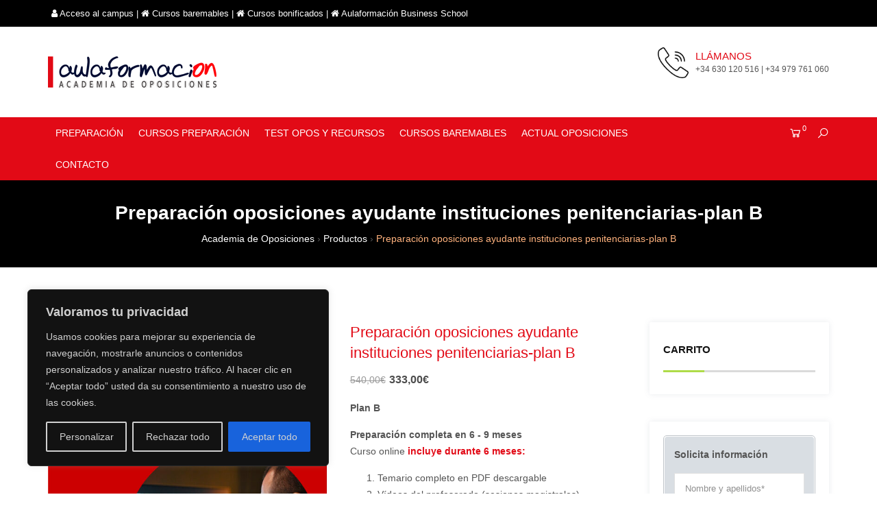

--- FILE ---
content_type: text/html; charset=UTF-8
request_url: https://academia-oposiciones.aulaformacion.es/curso/preparacion-oposiciones-ayudante-instituciones-penitenciarias-plan-b/
body_size: 38968
content:

<!DOCTYPE html>
<html lang="es">
    <head><style>img.lazy{min-height:1px}</style><link href="https://academia-oposiciones.aulaformacion.es/wp-content/plugins/w3-total-cache/pub/js/lazyload.min.js" as="script">
        <meta charset="UTF-8">
        <meta http-equiv="X-UA-Compatible" content="IE=edge">
        <link rel="profile" href="http://gmpg.org/xfn/11">
        <link rel="pingback" href="https://academia-oposiciones.aulaformacion.es/xmlrpc.php">
        <link rel="shortcut icon" href="https://academia-oposiciones.aulaformacion.es/wp-content/themes/education-pro/assets/images/icon.png"/>        <script data-cfasync="false" data-no-defer="1" data-no-minify="1" data-no-optimize="1">var ewww_webp_supported=!1;function check_webp_feature(A,e){var w;e=void 0!==e?e:function(){},ewww_webp_supported?e(ewww_webp_supported):((w=new Image).onload=function(){ewww_webp_supported=0<w.width&&0<w.height,e&&e(ewww_webp_supported)},w.onerror=function(){e&&e(!1)},w.src="data:image/webp;base64,"+{alpha:"UklGRkoAAABXRUJQVlA4WAoAAAAQAAAAAAAAAAAAQUxQSAwAAAARBxAR/Q9ERP8DAABWUDggGAAAABQBAJ0BKgEAAQAAAP4AAA3AAP7mtQAAAA=="}[A])}check_webp_feature("alpha");</script><script data-cfasync="false" data-no-defer="1" data-no-minify="1" data-no-optimize="1">var Arrive=function(c,w){"use strict";if(c.MutationObserver&&"undefined"!=typeof HTMLElement){var r,a=0,u=(r=HTMLElement.prototype.matches||HTMLElement.prototype.webkitMatchesSelector||HTMLElement.prototype.mozMatchesSelector||HTMLElement.prototype.msMatchesSelector,{matchesSelector:function(e,t){return e instanceof HTMLElement&&r.call(e,t)},addMethod:function(e,t,r){var a=e[t];e[t]=function(){return r.length==arguments.length?r.apply(this,arguments):"function"==typeof a?a.apply(this,arguments):void 0}},callCallbacks:function(e,t){t&&t.options.onceOnly&&1==t.firedElems.length&&(e=[e[0]]);for(var r,a=0;r=e[a];a++)r&&r.callback&&r.callback.call(r.elem,r.elem);t&&t.options.onceOnly&&1==t.firedElems.length&&t.me.unbindEventWithSelectorAndCallback.call(t.target,t.selector,t.callback)},checkChildNodesRecursively:function(e,t,r,a){for(var i,n=0;i=e[n];n++)r(i,t,a)&&a.push({callback:t.callback,elem:i}),0<i.childNodes.length&&u.checkChildNodesRecursively(i.childNodes,t,r,a)},mergeArrays:function(e,t){var r,a={};for(r in e)e.hasOwnProperty(r)&&(a[r]=e[r]);for(r in t)t.hasOwnProperty(r)&&(a[r]=t[r]);return a},toElementsArray:function(e){return e=void 0!==e&&("number"!=typeof e.length||e===c)?[e]:e}}),e=(l.prototype.addEvent=function(e,t,r,a){a={target:e,selector:t,options:r,callback:a,firedElems:[]};return this._beforeAdding&&this._beforeAdding(a),this._eventsBucket.push(a),a},l.prototype.removeEvent=function(e){for(var t,r=this._eventsBucket.length-1;t=this._eventsBucket[r];r--)e(t)&&(this._beforeRemoving&&this._beforeRemoving(t),(t=this._eventsBucket.splice(r,1))&&t.length&&(t[0].callback=null))},l.prototype.beforeAdding=function(e){this._beforeAdding=e},l.prototype.beforeRemoving=function(e){this._beforeRemoving=e},l),t=function(i,n){var o=new e,l=this,s={fireOnAttributesModification:!1};return o.beforeAdding(function(t){var e=t.target;e!==c.document&&e!==c||(e=document.getElementsByTagName("html")[0]);var r=new MutationObserver(function(e){n.call(this,e,t)}),a=i(t.options);r.observe(e,a),t.observer=r,t.me=l}),o.beforeRemoving(function(e){e.observer.disconnect()}),this.bindEvent=function(e,t,r){t=u.mergeArrays(s,t);for(var a=u.toElementsArray(this),i=0;i<a.length;i++)o.addEvent(a[i],e,t,r)},this.unbindEvent=function(){var r=u.toElementsArray(this);o.removeEvent(function(e){for(var t=0;t<r.length;t++)if(this===w||e.target===r[t])return!0;return!1})},this.unbindEventWithSelectorOrCallback=function(r){var a=u.toElementsArray(this),i=r,e="function"==typeof r?function(e){for(var t=0;t<a.length;t++)if((this===w||e.target===a[t])&&e.callback===i)return!0;return!1}:function(e){for(var t=0;t<a.length;t++)if((this===w||e.target===a[t])&&e.selector===r)return!0;return!1};o.removeEvent(e)},this.unbindEventWithSelectorAndCallback=function(r,a){var i=u.toElementsArray(this);o.removeEvent(function(e){for(var t=0;t<i.length;t++)if((this===w||e.target===i[t])&&e.selector===r&&e.callback===a)return!0;return!1})},this},i=new function(){var s={fireOnAttributesModification:!1,onceOnly:!1,existing:!1};function n(e,t,r){return!(!u.matchesSelector(e,t.selector)||(e._id===w&&(e._id=a++),-1!=t.firedElems.indexOf(e._id)))&&(t.firedElems.push(e._id),!0)}var c=(i=new t(function(e){var t={attributes:!1,childList:!0,subtree:!0};return e.fireOnAttributesModification&&(t.attributes=!0),t},function(e,i){e.forEach(function(e){var t=e.addedNodes,r=e.target,a=[];null!==t&&0<t.length?u.checkChildNodesRecursively(t,i,n,a):"attributes"===e.type&&n(r,i)&&a.push({callback:i.callback,elem:r}),u.callCallbacks(a,i)})})).bindEvent;return i.bindEvent=function(e,t,r){t=void 0===r?(r=t,s):u.mergeArrays(s,t);var a=u.toElementsArray(this);if(t.existing){for(var i=[],n=0;n<a.length;n++)for(var o=a[n].querySelectorAll(e),l=0;l<o.length;l++)i.push({callback:r,elem:o[l]});if(t.onceOnly&&i.length)return r.call(i[0].elem,i[0].elem);setTimeout(u.callCallbacks,1,i)}c.call(this,e,t,r)},i},o=new function(){var a={};function i(e,t){return u.matchesSelector(e,t.selector)}var n=(o=new t(function(){return{childList:!0,subtree:!0}},function(e,r){e.forEach(function(e){var t=e.removedNodes,e=[];null!==t&&0<t.length&&u.checkChildNodesRecursively(t,r,i,e),u.callCallbacks(e,r)})})).bindEvent;return o.bindEvent=function(e,t,r){t=void 0===r?(r=t,a):u.mergeArrays(a,t),n.call(this,e,t,r)},o};d(HTMLElement.prototype),d(NodeList.prototype),d(HTMLCollection.prototype),d(HTMLDocument.prototype),d(Window.prototype);var n={};return s(i,n,"unbindAllArrive"),s(o,n,"unbindAllLeave"),n}function l(){this._eventsBucket=[],this._beforeAdding=null,this._beforeRemoving=null}function s(e,t,r){u.addMethod(t,r,e.unbindEvent),u.addMethod(t,r,e.unbindEventWithSelectorOrCallback),u.addMethod(t,r,e.unbindEventWithSelectorAndCallback)}function d(e){e.arrive=i.bindEvent,s(i,e,"unbindArrive"),e.leave=o.bindEvent,s(o,e,"unbindLeave")}}(window,void 0),ewww_webp_supported=!1;function check_webp_feature(e,t){var r;ewww_webp_supported?t(ewww_webp_supported):((r=new Image).onload=function(){ewww_webp_supported=0<r.width&&0<r.height,t(ewww_webp_supported)},r.onerror=function(){t(!1)},r.src="data:image/webp;base64,"+{alpha:"UklGRkoAAABXRUJQVlA4WAoAAAAQAAAAAAAAAAAAQUxQSAwAAAARBxAR/Q9ERP8DAABWUDggGAAAABQBAJ0BKgEAAQAAAP4AAA3AAP7mtQAAAA==",animation:"UklGRlIAAABXRUJQVlA4WAoAAAASAAAAAAAAAAAAQU5JTQYAAAD/////AABBTk1GJgAAAAAAAAAAAAAAAAAAAGQAAABWUDhMDQAAAC8AAAAQBxAREYiI/gcA"}[e])}function ewwwLoadImages(e){if(e){for(var t=document.querySelectorAll(".batch-image img, .image-wrapper a, .ngg-pro-masonry-item a, .ngg-galleria-offscreen-seo-wrapper a"),r=0,a=t.length;r<a;r++)ewwwAttr(t[r],"data-src",t[r].getAttribute("data-webp")),ewwwAttr(t[r],"data-thumbnail",t[r].getAttribute("data-webp-thumbnail"));for(var i=document.querySelectorAll(".rev_slider ul li"),r=0,a=i.length;r<a;r++){ewwwAttr(i[r],"data-thumb",i[r].getAttribute("data-webp-thumb"));for(var n=1;n<11;)ewwwAttr(i[r],"data-param"+n,i[r].getAttribute("data-webp-param"+n)),n++}for(r=0,a=(i=document.querySelectorAll(".rev_slider img")).length;r<a;r++)ewwwAttr(i[r],"data-lazyload",i[r].getAttribute("data-webp-lazyload"));for(var o=document.querySelectorAll("div.woocommerce-product-gallery__image"),r=0,a=o.length;r<a;r++)ewwwAttr(o[r],"data-thumb",o[r].getAttribute("data-webp-thumb"))}for(var l=document.querySelectorAll("video"),r=0,a=l.length;r<a;r++)ewwwAttr(l[r],"poster",e?l[r].getAttribute("data-poster-webp"):l[r].getAttribute("data-poster-image"));for(var s,c=document.querySelectorAll("img.ewww_webp_lazy_load"),r=0,a=c.length;r<a;r++)e&&(ewwwAttr(c[r],"data-lazy-srcset",c[r].getAttribute("data-lazy-srcset-webp")),ewwwAttr(c[r],"data-srcset",c[r].getAttribute("data-srcset-webp")),ewwwAttr(c[r],"data-lazy-src",c[r].getAttribute("data-lazy-src-webp")),ewwwAttr(c[r],"data-src",c[r].getAttribute("data-src-webp")),ewwwAttr(c[r],"data-orig-file",c[r].getAttribute("data-webp-orig-file")),ewwwAttr(c[r],"data-medium-file",c[r].getAttribute("data-webp-medium-file")),ewwwAttr(c[r],"data-large-file",c[r].getAttribute("data-webp-large-file")),null!=(s=c[r].getAttribute("srcset"))&&!1!==s&&s.includes("R0lGOD")&&ewwwAttr(c[r],"src",c[r].getAttribute("data-lazy-src-webp"))),c[r].className=c[r].className.replace(/\bewww_webp_lazy_load\b/,"");for(var w=document.querySelectorAll(".ewww_webp"),r=0,a=w.length;r<a;r++)e?(ewwwAttr(w[r],"srcset",w[r].getAttribute("data-srcset-webp")),ewwwAttr(w[r],"src",w[r].getAttribute("data-src-webp")),ewwwAttr(w[r],"data-orig-file",w[r].getAttribute("data-webp-orig-file")),ewwwAttr(w[r],"data-medium-file",w[r].getAttribute("data-webp-medium-file")),ewwwAttr(w[r],"data-large-file",w[r].getAttribute("data-webp-large-file")),ewwwAttr(w[r],"data-large_image",w[r].getAttribute("data-webp-large_image")),ewwwAttr(w[r],"data-src",w[r].getAttribute("data-webp-src"))):(ewwwAttr(w[r],"srcset",w[r].getAttribute("data-srcset-img")),ewwwAttr(w[r],"src",w[r].getAttribute("data-src-img"))),w[r].className=w[r].className.replace(/\bewww_webp\b/,"ewww_webp_loaded");window.jQuery&&jQuery.fn.isotope&&jQuery.fn.imagesLoaded&&(jQuery(".fusion-posts-container-infinite").imagesLoaded(function(){jQuery(".fusion-posts-container-infinite").hasClass("isotope")&&jQuery(".fusion-posts-container-infinite").isotope()}),jQuery(".fusion-portfolio:not(.fusion-recent-works) .fusion-portfolio-wrapper").imagesLoaded(function(){jQuery(".fusion-portfolio:not(.fusion-recent-works) .fusion-portfolio-wrapper").isotope()}))}function ewwwWebPInit(e){ewwwLoadImages(e),ewwwNggLoadGalleries(e),document.arrive(".ewww_webp",function(){ewwwLoadImages(e)}),document.arrive(".ewww_webp_lazy_load",function(){ewwwLoadImages(e)}),document.arrive("videos",function(){ewwwLoadImages(e)}),"loading"==document.readyState?document.addEventListener("DOMContentLoaded",ewwwJSONParserInit):("undefined"!=typeof galleries&&ewwwNggParseGalleries(e),ewwwWooParseVariations(e))}function ewwwAttr(e,t,r){null!=r&&!1!==r&&e.setAttribute(t,r)}function ewwwJSONParserInit(){"undefined"!=typeof galleries&&check_webp_feature("alpha",ewwwNggParseGalleries),check_webp_feature("alpha",ewwwWooParseVariations)}function ewwwWooParseVariations(e){if(e)for(var t=document.querySelectorAll("form.variations_form"),r=0,a=t.length;r<a;r++){var i=t[r].getAttribute("data-product_variations"),n=!1;try{for(var o in i=JSON.parse(i))void 0!==i[o]&&void 0!==i[o].image&&(void 0!==i[o].image.src_webp&&(i[o].image.src=i[o].image.src_webp,n=!0),void 0!==i[o].image.srcset_webp&&(i[o].image.srcset=i[o].image.srcset_webp,n=!0),void 0!==i[o].image.full_src_webp&&(i[o].image.full_src=i[o].image.full_src_webp,n=!0),void 0!==i[o].image.gallery_thumbnail_src_webp&&(i[o].image.gallery_thumbnail_src=i[o].image.gallery_thumbnail_src_webp,n=!0),void 0!==i[o].image.thumb_src_webp&&(i[o].image.thumb_src=i[o].image.thumb_src_webp,n=!0));n&&ewwwAttr(t[r],"data-product_variations",JSON.stringify(i))}catch(e){}}}function ewwwNggParseGalleries(e){if(e)for(var t in galleries){var r=galleries[t];galleries[t].images_list=ewwwNggParseImageList(r.images_list)}}function ewwwNggLoadGalleries(e){e&&document.addEventListener("ngg.galleria.themeadded",function(e,t){window.ngg_galleria._create_backup=window.ngg_galleria.create,window.ngg_galleria.create=function(e,t){var r=$(e).data("id");return galleries["gallery_"+r].images_list=ewwwNggParseImageList(galleries["gallery_"+r].images_list),window.ngg_galleria._create_backup(e,t)}})}function ewwwNggParseImageList(e){for(var t in e){var r=e[t];if(void 0!==r["image-webp"]&&(e[t].image=r["image-webp"],delete e[t]["image-webp"]),void 0!==r["thumb-webp"]&&(e[t].thumb=r["thumb-webp"],delete e[t]["thumb-webp"]),void 0!==r.full_image_webp&&(e[t].full_image=r.full_image_webp,delete e[t].full_image_webp),void 0!==r.srcsets)for(var a in r.srcsets)nggSrcset=r.srcsets[a],void 0!==r.srcsets[a+"-webp"]&&(e[t].srcsets[a]=r.srcsets[a+"-webp"],delete e[t].srcsets[a+"-webp"]);if(void 0!==r.full_srcsets)for(var i in r.full_srcsets)nggFSrcset=r.full_srcsets[i],void 0!==r.full_srcsets[i+"-webp"]&&(e[t].full_srcsets[i]=r.full_srcsets[i+"-webp"],delete e[t].full_srcsets[i+"-webp"])}return e}check_webp_feature("alpha",ewwwWebPInit);</script>
        <meta name="viewport" content="width=device-width, initial-scale=1">
        
<meta name='robots' content='index, follow, max-image-preview:large, max-snippet:-1, max-video-preview:-1' />

	<!-- This site is optimized with the Yoast SEO plugin v20.8 - https://yoast.com/wordpress/plugins/seo/ -->
	<title>Preparación Oposiciones ayudante instituciones penitenciarias</title>
	<meta name="description" content="Preparación para oposiciones a Ayudante instituciones penitenciarias. Curso online de preparación (plan B) . Academia de Oposiciones Online | AULAFORMACION" />
	<link rel="canonical" href="https://academia-oposiciones.aulaformacion.es/curso/preparacion-oposiciones-ayudante-instituciones-penitenciarias-plan-b/" />
	<meta property="og:locale" content="es_ES" />
	<meta property="og:type" content="article" />
	<meta property="og:title" content="Preparación Oposiciones ayudante instituciones penitenciarias" />
	<meta property="og:description" content="Preparación para oposiciones a Ayudante instituciones penitenciarias. Curso online de preparación (plan B) . Academia de Oposiciones Online | AULAFORMACION" />
	<meta property="og:url" content="https://academia-oposiciones.aulaformacion.es/curso/preparacion-oposiciones-ayudante-instituciones-penitenciarias-plan-b/" />
	<meta property="og:site_name" content="AULAFORMACION Oposiciones" />
	<meta property="article:modified_time" content="2023-05-19T16:29:37+00:00" />
	<meta property="og:image" content="https://academia-oposiciones.aulaformacion.es/wp-content/uploads/2023/05/preparacion-oposiciones-ayudante-instituciones-penitenciarias-aulaformacion-1.jpg" />
	<meta property="og:image:width" content="850" />
	<meta property="og:image:height" content="1200" />
	<meta property="og:image:type" content="image/jpeg" />
	<meta name="twitter:card" content="summary_large_image" />
	<meta name="twitter:label1" content="Tiempo de lectura" />
	<meta name="twitter:data1" content="16 minutos" />
	<script type="application/ld+json" class="yoast-schema-graph">{"@context":"https://schema.org","@graph":[{"@type":"WebPage","@id":"https://academia-oposiciones.aulaformacion.es/curso/preparacion-oposiciones-ayudante-instituciones-penitenciarias-plan-b/","url":"https://academia-oposiciones.aulaformacion.es/curso/preparacion-oposiciones-ayudante-instituciones-penitenciarias-plan-b/","name":"Preparación Oposiciones ayudante instituciones penitenciarias","isPartOf":{"@id":"https://academia-oposiciones.aulaformacion.es/#website"},"primaryImageOfPage":{"@id":"https://academia-oposiciones.aulaformacion.es/curso/preparacion-oposiciones-ayudante-instituciones-penitenciarias-plan-b/#primaryimage"},"image":{"@id":"https://academia-oposiciones.aulaformacion.es/curso/preparacion-oposiciones-ayudante-instituciones-penitenciarias-plan-b/#primaryimage"},"thumbnailUrl":"https://academia-oposiciones.aulaformacion.es/wp-content/uploads/2023/05/preparacion-oposiciones-ayudante-instituciones-penitenciarias-aulaformacion-1.jpg","datePublished":"2023-05-17T11:11:09+00:00","dateModified":"2023-05-19T16:29:37+00:00","description":"Preparación para oposiciones a Ayudante instituciones penitenciarias. Curso online de preparación (plan B) . Academia de Oposiciones Online | AULAFORMACION","breadcrumb":{"@id":"https://academia-oposiciones.aulaformacion.es/curso/preparacion-oposiciones-ayudante-instituciones-penitenciarias-plan-b/#breadcrumb"},"inLanguage":"es","potentialAction":[{"@type":"ReadAction","target":["https://academia-oposiciones.aulaformacion.es/curso/preparacion-oposiciones-ayudante-instituciones-penitenciarias-plan-b/"]}]},{"@type":"ImageObject","inLanguage":"es","@id":"https://academia-oposiciones.aulaformacion.es/curso/preparacion-oposiciones-ayudante-instituciones-penitenciarias-plan-b/#primaryimage","url":"https://academia-oposiciones.aulaformacion.es/wp-content/uploads/2023/05/preparacion-oposiciones-ayudante-instituciones-penitenciarias-aulaformacion-1.jpg","contentUrl":"https://academia-oposiciones.aulaformacion.es/wp-content/uploads/2023/05/preparacion-oposiciones-ayudante-instituciones-penitenciarias-aulaformacion-1.jpg","width":850,"height":1200,"caption":"preparacion-oposiciones-ayudante-instituciones-penitenciarias-aulaformacion"},{"@type":"BreadcrumbList","@id":"https://academia-oposiciones.aulaformacion.es/curso/preparacion-oposiciones-ayudante-instituciones-penitenciarias-plan-b/#breadcrumb","itemListElement":[{"@type":"ListItem","position":1,"name":"Portada","item":"https://academia-oposiciones.aulaformacion.es/"},{"@type":"ListItem","position":2,"name":"Catálogo","item":"https://academia-oposiciones.aulaformacion.es/catalogo/"},{"@type":"ListItem","position":3,"name":"Preparación oposiciones ayudante instituciones penitenciarias-plan B"}]},{"@type":"WebSite","@id":"https://academia-oposiciones.aulaformacion.es/#website","url":"https://academia-oposiciones.aulaformacion.es/","name":"ACADEMIA OPOSICIONES AULAFORMACION","description":"Oposiciones","publisher":{"@id":"https://academia-oposiciones.aulaformacion.es/#organization"},"potentialAction":[{"@type":"SearchAction","target":{"@type":"EntryPoint","urlTemplate":"https://academia-oposiciones.aulaformacion.es/?s={search_term_string}"},"query-input":"required name=search_term_string"}],"inLanguage":"es"},{"@type":"Organization","@id":"https://academia-oposiciones.aulaformacion.es/#organization","name":"AULAFORMACION BUSINESS SCHOOL","url":"https://academia-oposiciones.aulaformacion.es/","logo":{"@type":"ImageObject","inLanguage":"es","@id":"https://academia-oposiciones.aulaformacion.es/#/schema/logo/image/","url":"https://academia-oposiciones.aulaformacion.es/wp-content/uploads/2023/05/logo-academia-oposiciones-aulaformacion.png","contentUrl":"https://academia-oposiciones.aulaformacion.es/wp-content/uploads/2023/05/logo-academia-oposiciones-aulaformacion.png","width":250,"height":52,"caption":"AULAFORMACION BUSINESS SCHOOL"},"image":{"@id":"https://academia-oposiciones.aulaformacion.es/#/schema/logo/image/"}}]}</script>
	<!-- / Yoast SEO plugin. -->


<link rel="alternate" type="application/rss+xml" title="AULAFORMACION Oposiciones &raquo; Feed" href="https://academia-oposiciones.aulaformacion.es/feed/" />
<link rel="alternate" type="application/rss+xml" title="AULAFORMACION Oposiciones &raquo; Feed de los comentarios" href="https://academia-oposiciones.aulaformacion.es/comments/feed/" />
<link rel='stylesheet' id='wp-block-library-css' href='https://academia-oposiciones.aulaformacion.es/wp-includes/css/dist/block-library/style.min.css' type='text/css' media='all' />
<style id='wp-block-library-theme-inline-css' type='text/css'>
.wp-block-audio figcaption{color:#555;font-size:13px;text-align:center}.is-dark-theme .wp-block-audio figcaption{color:hsla(0,0%,100%,.65)}.wp-block-audio{margin:0 0 1em}.wp-block-code{border:1px solid #ccc;border-radius:4px;font-family:Menlo,Consolas,monaco,monospace;padding:.8em 1em}.wp-block-embed figcaption{color:#555;font-size:13px;text-align:center}.is-dark-theme .wp-block-embed figcaption{color:hsla(0,0%,100%,.65)}.wp-block-embed{margin:0 0 1em}.blocks-gallery-caption{color:#555;font-size:13px;text-align:center}.is-dark-theme .blocks-gallery-caption{color:hsla(0,0%,100%,.65)}.wp-block-image figcaption{color:#555;font-size:13px;text-align:center}.is-dark-theme .wp-block-image figcaption{color:hsla(0,0%,100%,.65)}.wp-block-image{margin:0 0 1em}.wp-block-pullquote{border-bottom:4px solid;border-top:4px solid;color:currentColor;margin-bottom:1.75em}.wp-block-pullquote cite,.wp-block-pullquote footer,.wp-block-pullquote__citation{color:currentColor;font-size:.8125em;font-style:normal;text-transform:uppercase}.wp-block-quote{border-left:.25em solid;margin:0 0 1.75em;padding-left:1em}.wp-block-quote cite,.wp-block-quote footer{color:currentColor;font-size:.8125em;font-style:normal;position:relative}.wp-block-quote.has-text-align-right{border-left:none;border-right:.25em solid;padding-left:0;padding-right:1em}.wp-block-quote.has-text-align-center{border:none;padding-left:0}.wp-block-quote.is-large,.wp-block-quote.is-style-large,.wp-block-quote.is-style-plain{border:none}.wp-block-search .wp-block-search__label{font-weight:700}.wp-block-search__button{border:1px solid #ccc;padding:.375em .625em}:where(.wp-block-group.has-background){padding:1.25em 2.375em}.wp-block-separator.has-css-opacity{opacity:.4}.wp-block-separator{border:none;border-bottom:2px solid;margin-left:auto;margin-right:auto}.wp-block-separator.has-alpha-channel-opacity{opacity:1}.wp-block-separator:not(.is-style-wide):not(.is-style-dots){width:100px}.wp-block-separator.has-background:not(.is-style-dots){border-bottom:none;height:1px}.wp-block-separator.has-background:not(.is-style-wide):not(.is-style-dots){height:2px}.wp-block-table{margin:0 0 1em}.wp-block-table td,.wp-block-table th{word-break:normal}.wp-block-table figcaption{color:#555;font-size:13px;text-align:center}.is-dark-theme .wp-block-table figcaption{color:hsla(0,0%,100%,.65)}.wp-block-video figcaption{color:#555;font-size:13px;text-align:center}.is-dark-theme .wp-block-video figcaption{color:hsla(0,0%,100%,.65)}.wp-block-video{margin:0 0 1em}.wp-block-template-part.has-background{margin-bottom:0;margin-top:0;padding:1.25em 2.375em}
</style>
<link rel='stylesheet' id='wc-blocks-vendors-style-css' href='https://academia-oposiciones.aulaformacion.es/wp-content/plugins/woocommerce/packages/woocommerce-blocks/build/wc-blocks-vendors-style.css' type='text/css' media='all' />
<link rel='stylesheet' id='wc-blocks-style-css' href='https://academia-oposiciones.aulaformacion.es/wp-content/plugins/woocommerce/packages/woocommerce-blocks/build/wc-blocks-style.css' type='text/css' media='all' />
<link rel='stylesheet' id='classic-theme-styles-css' href='https://academia-oposiciones.aulaformacion.es/wp-includes/css/classic-themes.min.css' type='text/css' media='all' />
<style id='global-styles-inline-css' type='text/css'>
body{--wp--preset--color--black: #000000;--wp--preset--color--cyan-bluish-gray: #abb8c3;--wp--preset--color--white: #ffffff;--wp--preset--color--pale-pink: #f78da7;--wp--preset--color--vivid-red: #cf2e2e;--wp--preset--color--luminous-vivid-orange: #ff6900;--wp--preset--color--luminous-vivid-amber: #fcb900;--wp--preset--color--light-green-cyan: #7bdcb5;--wp--preset--color--vivid-green-cyan: #00d084;--wp--preset--color--pale-cyan-blue: #8ed1fc;--wp--preset--color--vivid-cyan-blue: #0693e3;--wp--preset--color--vivid-purple: #9b51e0;--wp--preset--color--deep-cerise: #e51681;--wp--preset--color--strong-magenta: #a156b4;--wp--preset--color--light-grayish-magenta: #d0a5db;--wp--preset--color--very-light-gray: #eee;--wp--preset--color--very-dark-gray: #444;--wp--preset--color--strong-blue: #0073aa;--wp--preset--color--lighter-blue: #229fd8;--wp--preset--gradient--vivid-cyan-blue-to-vivid-purple: linear-gradient(135deg,rgba(6,147,227,1) 0%,rgb(155,81,224) 100%);--wp--preset--gradient--light-green-cyan-to-vivid-green-cyan: linear-gradient(135deg,rgb(122,220,180) 0%,rgb(0,208,130) 100%);--wp--preset--gradient--luminous-vivid-amber-to-luminous-vivid-orange: linear-gradient(135deg,rgba(252,185,0,1) 0%,rgba(255,105,0,1) 100%);--wp--preset--gradient--luminous-vivid-orange-to-vivid-red: linear-gradient(135deg,rgba(255,105,0,1) 0%,rgb(207,46,46) 100%);--wp--preset--gradient--very-light-gray-to-cyan-bluish-gray: linear-gradient(135deg,rgb(238,238,238) 0%,rgb(169,184,195) 100%);--wp--preset--gradient--cool-to-warm-spectrum: linear-gradient(135deg,rgb(74,234,220) 0%,rgb(151,120,209) 20%,rgb(207,42,186) 40%,rgb(238,44,130) 60%,rgb(251,105,98) 80%,rgb(254,248,76) 100%);--wp--preset--gradient--blush-light-purple: linear-gradient(135deg,rgb(255,206,236) 0%,rgb(152,150,240) 100%);--wp--preset--gradient--blush-bordeaux: linear-gradient(135deg,rgb(254,205,165) 0%,rgb(254,45,45) 50%,rgb(107,0,62) 100%);--wp--preset--gradient--luminous-dusk: linear-gradient(135deg,rgb(255,203,112) 0%,rgb(199,81,192) 50%,rgb(65,88,208) 100%);--wp--preset--gradient--pale-ocean: linear-gradient(135deg,rgb(255,245,203) 0%,rgb(182,227,212) 50%,rgb(51,167,181) 100%);--wp--preset--gradient--electric-grass: linear-gradient(135deg,rgb(202,248,128) 0%,rgb(113,206,126) 100%);--wp--preset--gradient--midnight: linear-gradient(135deg,rgb(2,3,129) 0%,rgb(40,116,252) 100%);--wp--preset--duotone--dark-grayscale: url('#wp-duotone-dark-grayscale');--wp--preset--duotone--grayscale: url('#wp-duotone-grayscale');--wp--preset--duotone--purple-yellow: url('#wp-duotone-purple-yellow');--wp--preset--duotone--blue-red: url('#wp-duotone-blue-red');--wp--preset--duotone--midnight: url('#wp-duotone-midnight');--wp--preset--duotone--magenta-yellow: url('#wp-duotone-magenta-yellow');--wp--preset--duotone--purple-green: url('#wp-duotone-purple-green');--wp--preset--duotone--blue-orange: url('#wp-duotone-blue-orange');--wp--preset--font-size--small: 12px;--wp--preset--font-size--medium: 20px;--wp--preset--font-size--large: 36px;--wp--preset--font-size--x-large: 42px;--wp--preset--font-size--regular: 16px;--wp--preset--font-size--larger: 50px;--wp--preset--spacing--20: 0.44rem;--wp--preset--spacing--30: 0.67rem;--wp--preset--spacing--40: 1rem;--wp--preset--spacing--50: 1.5rem;--wp--preset--spacing--60: 2.25rem;--wp--preset--spacing--70: 3.38rem;--wp--preset--spacing--80: 5.06rem;--wp--preset--shadow--natural: 6px 6px 9px rgba(0, 0, 0, 0.2);--wp--preset--shadow--deep: 12px 12px 50px rgba(0, 0, 0, 0.4);--wp--preset--shadow--sharp: 6px 6px 0px rgba(0, 0, 0, 0.2);--wp--preset--shadow--outlined: 6px 6px 0px -3px rgba(255, 255, 255, 1), 6px 6px rgba(0, 0, 0, 1);--wp--preset--shadow--crisp: 6px 6px 0px rgba(0, 0, 0, 1);}:where(.is-layout-flex){gap: 0.5em;}body .is-layout-flow > .alignleft{float: left;margin-inline-start: 0;margin-inline-end: 2em;}body .is-layout-flow > .alignright{float: right;margin-inline-start: 2em;margin-inline-end: 0;}body .is-layout-flow > .aligncenter{margin-left: auto !important;margin-right: auto !important;}body .is-layout-constrained > .alignleft{float: left;margin-inline-start: 0;margin-inline-end: 2em;}body .is-layout-constrained > .alignright{float: right;margin-inline-start: 2em;margin-inline-end: 0;}body .is-layout-constrained > .aligncenter{margin-left: auto !important;margin-right: auto !important;}body .is-layout-constrained > :where(:not(.alignleft):not(.alignright):not(.alignfull)){max-width: var(--wp--style--global--content-size);margin-left: auto !important;margin-right: auto !important;}body .is-layout-constrained > .alignwide{max-width: var(--wp--style--global--wide-size);}body .is-layout-flex{display: flex;}body .is-layout-flex{flex-wrap: wrap;align-items: center;}body .is-layout-flex > *{margin: 0;}:where(.wp-block-columns.is-layout-flex){gap: 2em;}.has-black-color{color: var(--wp--preset--color--black) !important;}.has-cyan-bluish-gray-color{color: var(--wp--preset--color--cyan-bluish-gray) !important;}.has-white-color{color: var(--wp--preset--color--white) !important;}.has-pale-pink-color{color: var(--wp--preset--color--pale-pink) !important;}.has-vivid-red-color{color: var(--wp--preset--color--vivid-red) !important;}.has-luminous-vivid-orange-color{color: var(--wp--preset--color--luminous-vivid-orange) !important;}.has-luminous-vivid-amber-color{color: var(--wp--preset--color--luminous-vivid-amber) !important;}.has-light-green-cyan-color{color: var(--wp--preset--color--light-green-cyan) !important;}.has-vivid-green-cyan-color{color: var(--wp--preset--color--vivid-green-cyan) !important;}.has-pale-cyan-blue-color{color: var(--wp--preset--color--pale-cyan-blue) !important;}.has-vivid-cyan-blue-color{color: var(--wp--preset--color--vivid-cyan-blue) !important;}.has-vivid-purple-color{color: var(--wp--preset--color--vivid-purple) !important;}.has-black-background-color{background-color: var(--wp--preset--color--black) !important;}.has-cyan-bluish-gray-background-color{background-color: var(--wp--preset--color--cyan-bluish-gray) !important;}.has-white-background-color{background-color: var(--wp--preset--color--white) !important;}.has-pale-pink-background-color{background-color: var(--wp--preset--color--pale-pink) !important;}.has-vivid-red-background-color{background-color: var(--wp--preset--color--vivid-red) !important;}.has-luminous-vivid-orange-background-color{background-color: var(--wp--preset--color--luminous-vivid-orange) !important;}.has-luminous-vivid-amber-background-color{background-color: var(--wp--preset--color--luminous-vivid-amber) !important;}.has-light-green-cyan-background-color{background-color: var(--wp--preset--color--light-green-cyan) !important;}.has-vivid-green-cyan-background-color{background-color: var(--wp--preset--color--vivid-green-cyan) !important;}.has-pale-cyan-blue-background-color{background-color: var(--wp--preset--color--pale-cyan-blue) !important;}.has-vivid-cyan-blue-background-color{background-color: var(--wp--preset--color--vivid-cyan-blue) !important;}.has-vivid-purple-background-color{background-color: var(--wp--preset--color--vivid-purple) !important;}.has-black-border-color{border-color: var(--wp--preset--color--black) !important;}.has-cyan-bluish-gray-border-color{border-color: var(--wp--preset--color--cyan-bluish-gray) !important;}.has-white-border-color{border-color: var(--wp--preset--color--white) !important;}.has-pale-pink-border-color{border-color: var(--wp--preset--color--pale-pink) !important;}.has-vivid-red-border-color{border-color: var(--wp--preset--color--vivid-red) !important;}.has-luminous-vivid-orange-border-color{border-color: var(--wp--preset--color--luminous-vivid-orange) !important;}.has-luminous-vivid-amber-border-color{border-color: var(--wp--preset--color--luminous-vivid-amber) !important;}.has-light-green-cyan-border-color{border-color: var(--wp--preset--color--light-green-cyan) !important;}.has-vivid-green-cyan-border-color{border-color: var(--wp--preset--color--vivid-green-cyan) !important;}.has-pale-cyan-blue-border-color{border-color: var(--wp--preset--color--pale-cyan-blue) !important;}.has-vivid-cyan-blue-border-color{border-color: var(--wp--preset--color--vivid-cyan-blue) !important;}.has-vivid-purple-border-color{border-color: var(--wp--preset--color--vivid-purple) !important;}.has-vivid-cyan-blue-to-vivid-purple-gradient-background{background: var(--wp--preset--gradient--vivid-cyan-blue-to-vivid-purple) !important;}.has-light-green-cyan-to-vivid-green-cyan-gradient-background{background: var(--wp--preset--gradient--light-green-cyan-to-vivid-green-cyan) !important;}.has-luminous-vivid-amber-to-luminous-vivid-orange-gradient-background{background: var(--wp--preset--gradient--luminous-vivid-amber-to-luminous-vivid-orange) !important;}.has-luminous-vivid-orange-to-vivid-red-gradient-background{background: var(--wp--preset--gradient--luminous-vivid-orange-to-vivid-red) !important;}.has-very-light-gray-to-cyan-bluish-gray-gradient-background{background: var(--wp--preset--gradient--very-light-gray-to-cyan-bluish-gray) !important;}.has-cool-to-warm-spectrum-gradient-background{background: var(--wp--preset--gradient--cool-to-warm-spectrum) !important;}.has-blush-light-purple-gradient-background{background: var(--wp--preset--gradient--blush-light-purple) !important;}.has-blush-bordeaux-gradient-background{background: var(--wp--preset--gradient--blush-bordeaux) !important;}.has-luminous-dusk-gradient-background{background: var(--wp--preset--gradient--luminous-dusk) !important;}.has-pale-ocean-gradient-background{background: var(--wp--preset--gradient--pale-ocean) !important;}.has-electric-grass-gradient-background{background: var(--wp--preset--gradient--electric-grass) !important;}.has-midnight-gradient-background{background: var(--wp--preset--gradient--midnight) !important;}.has-small-font-size{font-size: var(--wp--preset--font-size--small) !important;}.has-medium-font-size{font-size: var(--wp--preset--font-size--medium) !important;}.has-large-font-size{font-size: var(--wp--preset--font-size--large) !important;}.has-x-large-font-size{font-size: var(--wp--preset--font-size--x-large) !important;}
.wp-block-navigation a:where(:not(.wp-element-button)){color: inherit;}
:where(.wp-block-columns.is-layout-flex){gap: 2em;}
.wp-block-pullquote{font-size: 1.5em;line-height: 1.6;}
</style>
<link rel='stylesheet' id='contact-form-7-css' href='https://academia-oposiciones.aulaformacion.es/wp-content/plugins/contact-form-7/includes/css/styles.css' type='text/css' media='all' />
<link rel='stylesheet' id='tx-style-css' href='https://academia-oposiciones.aulaformacion.es/wp-content/plugins/education-pro-core/assets/css/style.min.css' type='text/css' media='all' />
<link rel='stylesheet' id='photoswipe-css' href='https://academia-oposiciones.aulaformacion.es/wp-content/plugins/woocommerce/assets/css/photoswipe/photoswipe.min.css' type='text/css' media='all' />
<link rel='stylesheet' id='photoswipe-default-skin-css' href='https://academia-oposiciones.aulaformacion.es/wp-content/plugins/woocommerce/assets/css/photoswipe/default-skin/default-skin.min.css' type='text/css' media='all' />
<link rel='stylesheet' id='woocommerce-layout-css' href='https://academia-oposiciones.aulaformacion.es/wp-content/plugins/woocommerce/assets/css/woocommerce-layout.css' type='text/css' media='all' />
<link rel='stylesheet' id='woocommerce-smallscreen-css' href='https://academia-oposiciones.aulaformacion.es/wp-content/plugins/woocommerce/assets/css/woocommerce-smallscreen.css' type='text/css' media='only screen and (max-width: 768px)' />
<link rel='stylesheet' id='woocommerce-general-css' href='https://academia-oposiciones.aulaformacion.es/wp-content/plugins/woocommerce/assets/css/woocommerce.css' type='text/css' media='all' />
<style id='woocommerce-inline-inline-css' type='text/css'>
.woocommerce form .form-row .required { visibility: visible; }
</style>
<link rel='stylesheet' id='bootstrap-css' href='https://academia-oposiciones.aulaformacion.es/wp-content/themes/education-pro/assets/css/bootstrap.min.css' type='text/css' media='all' />
<link rel='stylesheet' id='tx-main-css' href='https://academia-oposiciones.aulaformacion.es/wp-content/themes/education-pro/assets/css/main.min.css' type='text/css' media='all' />
<link rel='stylesheet' id='font-awesome-4-css' href='https://academia-oposiciones.aulaformacion.es/wp-content/themes/education-pro/assets/css/font-awesome.min.css' type='text/css' media='all' />
<link rel='stylesheet' id='line-awesome-css' href='https://academia-oposiciones.aulaformacion.es/wp-content/themes/education-pro/assets/css/line-awesome.min.css' type='text/css' media='all' />
<link rel='stylesheet' id='owl-carousel-css' href='https://academia-oposiciones.aulaformacion.es/wp-content/themes/education-pro/assets/css/owl.carousel.min.css' type='text/css' media='all' />
<link rel='stylesheet' id='lightslider-css' href='https://academia-oposiciones.aulaformacion.es/wp-content/themes/education-pro/assets/css/lightslider.min.css' type='text/css' media='all' />
<script type='text/javascript' src='https://academia-oposiciones.aulaformacion.es/wp-includes/js/jquery/jquery.min.js' id='jquery-core-js'></script>
<script type='text/javascript' src='https://academia-oposiciones.aulaformacion.es/wp-includes/js/jquery/jquery-migrate.min.js' id='jquery-migrate-js'></script>
<script type='text/javascript' id='cookie-law-info-js-extra'>
/* <![CDATA[ */
var _ckyConfig = {"_ipData":[],"_assetsURL":"https:\/\/academia-oposiciones.aulaformacion.es\/wp-content\/plugins\/cookie-law-info\/lite\/frontend\/images\/","_publicURL":"https:\/\/academia-oposiciones.aulaformacion.es","_expiry":"365","_categories":[{"name":"Necesaria","slug":"necessary","isNecessary":true,"ccpaDoNotSell":true,"cookies":[],"active":true,"defaultConsent":{"gdpr":true,"ccpa":true}},{"name":"Funcional","slug":"functional","isNecessary":false,"ccpaDoNotSell":true,"cookies":[],"active":true,"defaultConsent":{"gdpr":false,"ccpa":false}},{"name":"Anal\u00edtica","slug":"analytics","isNecessary":false,"ccpaDoNotSell":true,"cookies":[],"active":true,"defaultConsent":{"gdpr":false,"ccpa":false}},{"name":"El rendimiento","slug":"performance","isNecessary":false,"ccpaDoNotSell":true,"cookies":[],"active":true,"defaultConsent":{"gdpr":false,"ccpa":false}},{"name":"Anuncio","slug":"advertisement","isNecessary":false,"ccpaDoNotSell":true,"cookies":[],"active":true,"defaultConsent":{"gdpr":false,"ccpa":false}}],"_activeLaw":"gdpr","_rootDomain":"","_block":"1","_showBanner":"1","_bannerConfig":{"settings":{"type":"box","preferenceCenterType":"popup","position":"bottom-left","applicableLaw":"gdpr"},"behaviours":{"reloadBannerOnAccept":false,"loadAnalyticsByDefault":false,"animations":{"onLoad":"animate","onHide":"sticky"}},"config":{"revisitConsent":{"status":true,"tag":"revisit-consent","position":"bottom-left","meta":{"url":"#"},"styles":{"background-color":"#0056a7"},"elements":{"title":{"type":"text","tag":"revisit-consent-title","status":true,"styles":{"color":"#0056a7"}}}},"preferenceCenter":{"toggle":{"status":true,"tag":"detail-category-toggle","type":"toggle","states":{"active":{"styles":{"background-color":"#1863DC"}},"inactive":{"styles":{"background-color":"#D0D5D2"}}}}},"categoryPreview":{"status":false,"toggle":{"status":true,"tag":"detail-category-preview-toggle","type":"toggle","states":{"active":{"styles":{"background-color":"#1863DC"}},"inactive":{"styles":{"background-color":"#D0D5D2"}}}}},"videoPlaceholder":{"status":true,"styles":{"background-color":"#000000","border-color":"#000000","color":"#ffffff"}},"readMore":{"status":false,"tag":"readmore-button","type":"link","meta":{"noFollow":true,"newTab":true},"styles":{"color":"#1863dc","background-color":"transparent","border-color":"transparent"}},"showMore":{"status":true,"tag":"show-desc-button","type":"button","styles":{"color":"#1863DC"}},"showLess":{"status":true,"tag":"hide-desc-button","type":"button","styles":{"color":"#1863DC"}},"alwaysActive":{"status":true,"tag":"always-active","styles":{"color":"#008000"}},"manualLinks":{"status":true,"tag":"manual-links","type":"link","styles":{"color":"#1863DC"}},"auditTable":{"status":true},"optOption":{"status":true,"toggle":{"status":true,"tag":"optout-option-toggle","type":"toggle","states":{"active":{"styles":{"background-color":"#1863dc"}},"inactive":{"styles":{"background-color":"#d0d5d2"}}}}}}},"_version":"3.3.8","_logConsent":"1","_tags":[{"tag":"accept-button","styles":{"color":"#d0d0d0","background-color":"#1863dc","border-color":"#1863dc"}},{"tag":"reject-button","styles":{"color":"#d0d0d0","background-color":"transparent","border-color":"#d0d0d0"}},{"tag":"settings-button","styles":{"color":"#d0d0d0","background-color":"transparent","border-color":"#d0d0d0"}},{"tag":"readmore-button","styles":{"color":"#1863dc","background-color":"transparent","border-color":"transparent"}},{"tag":"donotsell-button","styles":{"color":"#1863dc","background-color":"transparent","border-color":"transparent"}},{"tag":"show-desc-button","styles":{"color":"#1863DC"}},{"tag":"hide-desc-button","styles":{"color":"#1863DC"}},{"tag":"cky-always-active","styles":[]},{"tag":"cky-link","styles":[]},{"tag":"accept-button","styles":{"color":"#d0d0d0","background-color":"#1863dc","border-color":"#1863dc"}},{"tag":"revisit-consent","styles":{"background-color":"#0056a7"}}],"_shortCodes":[{"key":"cky_readmore","content":"<a href=\"#\" class=\"cky-policy\" aria-label=\"Pol\u00edtica de cookies\" target=\"_blank\" rel=\"noopener\" data-cky-tag=\"readmore-button\">Pol\u00edtica de cookies<\/a>","tag":"readmore-button","status":false,"attributes":{"rel":"nofollow","target":"_blank"}},{"key":"cky_show_desc","content":"<button class=\"cky-show-desc-btn\" data-cky-tag=\"show-desc-button\" aria-label=\"Mostrar m\u00e1s\">Mostrar m\u00e1s<\/button>","tag":"show-desc-button","status":true,"attributes":[]},{"key":"cky_hide_desc","content":"<button class=\"cky-show-desc-btn\" data-cky-tag=\"hide-desc-button\" aria-label=\"Mostrar menos\">Mostrar menos<\/button>","tag":"hide-desc-button","status":true,"attributes":[]},{"key":"cky_optout_show_desc","content":"[cky_optout_show_desc]","tag":"optout-show-desc-button","status":true,"attributes":[]},{"key":"cky_optout_hide_desc","content":"[cky_optout_hide_desc]","tag":"optout-hide-desc-button","status":true,"attributes":[]},{"key":"cky_category_toggle_label","content":"[cky_{{status}}_category_label] [cky_preference_{{category_slug}}_title]","tag":"","status":true,"attributes":[]},{"key":"cky_enable_category_label","content":"Permitir","tag":"","status":true,"attributes":[]},{"key":"cky_disable_category_label","content":"Desactivar","tag":"","status":true,"attributes":[]},{"key":"cky_video_placeholder","content":"<div class=\"video-placeholder-normal\" data-cky-tag=\"video-placeholder\" id=\"[UNIQUEID]\"><p class=\"video-placeholder-text-normal\" data-cky-tag=\"placeholder-title\">Por favor acepte el consentimiento de cookies<\/p><\/div>","tag":"","status":true,"attributes":[]},{"key":"cky_enable_optout_label","content":"Permitir","tag":"","status":true,"attributes":[]},{"key":"cky_disable_optout_label","content":"Desactivar","tag":"","status":true,"attributes":[]},{"key":"cky_optout_toggle_label","content":"[cky_{{status}}_optout_label] [cky_optout_option_title]","tag":"","status":true,"attributes":[]},{"key":"cky_optout_option_title","content":"No vendan ni compartan mi informaci\u00f3n personal","tag":"","status":true,"attributes":[]},{"key":"cky_optout_close_label","content":"Cerca","tag":"","status":true,"attributes":[]},{"key":"cky_preference_close_label","content":"Cerca","tag":"","status":true,"attributes":[]}],"_rtl":"","_language":"es","_providersToBlock":[]};
var _ckyStyles = {"css":".cky-overlay{background: #000000; opacity: 0.4; position: fixed; top: 0; left: 0; width: 100%; height: 100%; z-index: 99999999;}.cky-hide{display: none;}.cky-btn-revisit-wrapper{display: flex; align-items: center; justify-content: center; background: #0056a7; width: 45px; height: 45px; border-radius: 50%; position: fixed; z-index: 999999; cursor: pointer;}.cky-revisit-bottom-left{bottom: 15px; left: 15px;}.cky-revisit-bottom-right{bottom: 15px; right: 15px;}.cky-btn-revisit-wrapper .cky-btn-revisit{display: flex; align-items: center; justify-content: center; background: none; border: none; cursor: pointer; position: relative; margin: 0; padding: 0;}.cky-btn-revisit-wrapper .cky-btn-revisit img{max-width: fit-content; margin: 0; height: 30px; width: 30px;}.cky-revisit-bottom-left:hover::before{content: attr(data-tooltip); position: absolute; background: #4e4b66; color: #ffffff; left: calc(100% + 7px); font-size: 12px; line-height: 16px; width: max-content; padding: 4px 8px; border-radius: 4px;}.cky-revisit-bottom-left:hover::after{position: absolute; content: \"\"; border: 5px solid transparent; left: calc(100% + 2px); border-left-width: 0; border-right-color: #4e4b66;}.cky-revisit-bottom-right:hover::before{content: attr(data-tooltip); position: absolute; background: #4e4b66; color: #ffffff; right: calc(100% + 7px); font-size: 12px; line-height: 16px; width: max-content; padding: 4px 8px; border-radius: 4px;}.cky-revisit-bottom-right:hover::after{position: absolute; content: \"\"; border: 5px solid transparent; right: calc(100% + 2px); border-right-width: 0; border-left-color: #4e4b66;}.cky-revisit-hide{display: none;}.cky-consent-container{position: fixed; width: 440px; box-sizing: border-box; z-index: 9999999; border-radius: 6px;}.cky-consent-container .cky-consent-bar{background: #ffffff; border: 1px solid; padding: 20px 26px; box-shadow: 0 -1px 10px 0 #acabab4d; border-radius: 6px;}.cky-box-bottom-left{bottom: 40px; left: 40px;}.cky-box-bottom-right{bottom: 40px; right: 40px;}.cky-box-top-left{top: 40px; left: 40px;}.cky-box-top-right{top: 40px; right: 40px;}.cky-custom-brand-logo-wrapper .cky-custom-brand-logo{width: 100px; height: auto; margin: 0 0 12px 0;}.cky-notice .cky-title{color: #212121; font-weight: 700; font-size: 18px; line-height: 24px; margin: 0 0 12px 0;}.cky-notice-des *,.cky-preference-content-wrapper *,.cky-accordion-header-des *,.cky-gpc-wrapper .cky-gpc-desc *{font-size: 14px;}.cky-notice-des{color: #212121; font-size: 14px; line-height: 24px; font-weight: 400;}.cky-notice-des img{height: 25px; width: 25px;}.cky-consent-bar .cky-notice-des p,.cky-gpc-wrapper .cky-gpc-desc p,.cky-preference-body-wrapper .cky-preference-content-wrapper p,.cky-accordion-header-wrapper .cky-accordion-header-des p,.cky-cookie-des-table li div:last-child p{color: inherit; margin-top: 0; overflow-wrap: break-word;}.cky-notice-des P:last-child,.cky-preference-content-wrapper p:last-child,.cky-cookie-des-table li div:last-child p:last-child,.cky-gpc-wrapper .cky-gpc-desc p:last-child{margin-bottom: 0;}.cky-notice-des a.cky-policy,.cky-notice-des button.cky-policy{font-size: 14px; color: #1863dc; white-space: nowrap; cursor: pointer; background: transparent; border: 1px solid; text-decoration: underline;}.cky-notice-des button.cky-policy{padding: 0;}.cky-notice-des a.cky-policy:focus-visible,.cky-notice-des button.cky-policy:focus-visible,.cky-preference-content-wrapper .cky-show-desc-btn:focus-visible,.cky-accordion-header .cky-accordion-btn:focus-visible,.cky-preference-header .cky-btn-close:focus-visible,.cky-switch input[type=\"checkbox\"]:focus-visible,.cky-footer-wrapper a:focus-visible,.cky-btn:focus-visible{outline: 2px solid #1863dc; outline-offset: 2px;}.cky-btn:focus:not(:focus-visible),.cky-accordion-header .cky-accordion-btn:focus:not(:focus-visible),.cky-preference-content-wrapper .cky-show-desc-btn:focus:not(:focus-visible),.cky-btn-revisit-wrapper .cky-btn-revisit:focus:not(:focus-visible),.cky-preference-header .cky-btn-close:focus:not(:focus-visible),.cky-consent-bar .cky-banner-btn-close:focus:not(:focus-visible){outline: 0;}button.cky-show-desc-btn:not(:hover):not(:active){color: #1863dc; background: transparent;}button.cky-accordion-btn:not(:hover):not(:active),button.cky-banner-btn-close:not(:hover):not(:active),button.cky-btn-revisit:not(:hover):not(:active),button.cky-btn-close:not(:hover):not(:active){background: transparent;}.cky-consent-bar button:hover,.cky-modal.cky-modal-open button:hover,.cky-consent-bar button:focus,.cky-modal.cky-modal-open button:focus{text-decoration: none;}.cky-notice-btn-wrapper{display: flex; justify-content: flex-start; align-items: center; flex-wrap: wrap; margin-top: 16px;}.cky-notice-btn-wrapper .cky-btn{text-shadow: none; box-shadow: none;}.cky-btn{flex: auto; max-width: 100%; font-size: 14px; font-family: inherit; line-height: 24px; padding: 8px; font-weight: 500; margin: 0 8px 0 0; border-radius: 2px; cursor: pointer; text-align: center; text-transform: none; min-height: 0;}.cky-btn:hover{opacity: 0.8;}.cky-btn-customize{color: #1863dc; background: transparent; border: 2px solid #1863dc;}.cky-btn-reject{color: #1863dc; background: transparent; border: 2px solid #1863dc;}.cky-btn-accept{background: #1863dc; color: #ffffff; border: 2px solid #1863dc;}.cky-btn:last-child{margin-right: 0;}@media (max-width: 576px){.cky-box-bottom-left{bottom: 0; left: 0;}.cky-box-bottom-right{bottom: 0; right: 0;}.cky-box-top-left{top: 0; left: 0;}.cky-box-top-right{top: 0; right: 0;}}@media (max-height: 480px){.cky-consent-container{max-height: 100vh;overflow-y: scroll}.cky-notice-des{max-height: unset !important;overflow-y: unset !important}.cky-preference-center{height: 100vh;overflow: auto !important}.cky-preference-center .cky-preference-body-wrapper{overflow: unset}}@media (max-width: 440px){.cky-box-bottom-left, .cky-box-bottom-right, .cky-box-top-left, .cky-box-top-right{width: 100%; max-width: 100%;}.cky-consent-container .cky-consent-bar{padding: 20px 0;}.cky-custom-brand-logo-wrapper, .cky-notice .cky-title, .cky-notice-des, .cky-notice-btn-wrapper{padding: 0 24px;}.cky-notice-des{max-height: 40vh; overflow-y: scroll;}.cky-notice-btn-wrapper{flex-direction: column; margin-top: 0;}.cky-btn{width: 100%; margin: 10px 0 0 0;}.cky-notice-btn-wrapper .cky-btn-customize{order: 2;}.cky-notice-btn-wrapper .cky-btn-reject{order: 3;}.cky-notice-btn-wrapper .cky-btn-accept{order: 1; margin-top: 16px;}}@media (max-width: 352px){.cky-notice .cky-title{font-size: 16px;}.cky-notice-des *{font-size: 12px;}.cky-notice-des, .cky-btn{font-size: 12px;}}.cky-modal.cky-modal-open{display: flex; visibility: visible; -webkit-transform: translate(-50%, -50%); -moz-transform: translate(-50%, -50%); -ms-transform: translate(-50%, -50%); -o-transform: translate(-50%, -50%); transform: translate(-50%, -50%); top: 50%; left: 50%; transition: all 1s ease;}.cky-modal{box-shadow: 0 32px 68px rgba(0, 0, 0, 0.3); margin: 0 auto; position: fixed; max-width: 100%; background: #ffffff; top: 50%; box-sizing: border-box; border-radius: 6px; z-index: 999999999; color: #212121; -webkit-transform: translate(-50%, 100%); -moz-transform: translate(-50%, 100%); -ms-transform: translate(-50%, 100%); -o-transform: translate(-50%, 100%); transform: translate(-50%, 100%); visibility: hidden; transition: all 0s ease;}.cky-preference-center{max-height: 79vh; overflow: hidden; width: 845px; overflow: hidden; flex: 1 1 0; display: flex; flex-direction: column; border-radius: 6px;}.cky-preference-header{display: flex; align-items: center; justify-content: space-between; padding: 22px 24px; border-bottom: 1px solid;}.cky-preference-header .cky-preference-title{font-size: 18px; font-weight: 700; line-height: 24px;}.cky-preference-header .cky-btn-close{margin: 0; cursor: pointer; vertical-align: middle; padding: 0; background: none; border: none; width: 24px; height: 24px; min-height: 0; line-height: 0; text-shadow: none; box-shadow: none;}.cky-preference-header .cky-btn-close img{margin: 0; height: 10px; width: 10px;}.cky-preference-body-wrapper{padding: 0 24px; flex: 1; overflow: auto; box-sizing: border-box;}.cky-preference-content-wrapper,.cky-gpc-wrapper .cky-gpc-desc{font-size: 14px; line-height: 24px; font-weight: 400; padding: 12px 0;}.cky-preference-content-wrapper{border-bottom: 1px solid;}.cky-preference-content-wrapper img{height: 25px; width: 25px;}.cky-preference-content-wrapper .cky-show-desc-btn{font-size: 14px; font-family: inherit; color: #1863dc; text-decoration: none; line-height: 24px; padding: 0; margin: 0; white-space: nowrap; cursor: pointer; background: transparent; border-color: transparent; text-transform: none; min-height: 0; text-shadow: none; box-shadow: none;}.cky-accordion-wrapper{margin-bottom: 10px;}.cky-accordion{border-bottom: 1px solid;}.cky-accordion:last-child{border-bottom: none;}.cky-accordion .cky-accordion-item{display: flex; margin-top: 10px;}.cky-accordion .cky-accordion-body{display: none;}.cky-accordion.cky-accordion-active .cky-accordion-body{display: block; padding: 0 22px; margin-bottom: 16px;}.cky-accordion-header-wrapper{cursor: pointer; width: 100%;}.cky-accordion-item .cky-accordion-header{display: flex; justify-content: space-between; align-items: center;}.cky-accordion-header .cky-accordion-btn{font-size: 16px; font-family: inherit; color: #212121; line-height: 24px; background: none; border: none; font-weight: 700; padding: 0; margin: 0; cursor: pointer; text-transform: none; min-height: 0; text-shadow: none; box-shadow: none;}.cky-accordion-header .cky-always-active{color: #008000; font-weight: 600; line-height: 24px; font-size: 14px;}.cky-accordion-header-des{font-size: 14px; line-height: 24px; margin: 10px 0 16px 0;}.cky-accordion-chevron{margin-right: 22px; position: relative; cursor: pointer;}.cky-accordion-chevron-hide{display: none;}.cky-accordion .cky-accordion-chevron i::before{content: \"\"; position: absolute; border-right: 1.4px solid; border-bottom: 1.4px solid; border-color: inherit; height: 6px; width: 6px; -webkit-transform: rotate(-45deg); -moz-transform: rotate(-45deg); -ms-transform: rotate(-45deg); -o-transform: rotate(-45deg); transform: rotate(-45deg); transition: all 0.2s ease-in-out; top: 8px;}.cky-accordion.cky-accordion-active .cky-accordion-chevron i::before{-webkit-transform: rotate(45deg); -moz-transform: rotate(45deg); -ms-transform: rotate(45deg); -o-transform: rotate(45deg); transform: rotate(45deg);}.cky-audit-table{background: #f4f4f4; border-radius: 6px;}.cky-audit-table .cky-empty-cookies-text{color: inherit; font-size: 12px; line-height: 24px; margin: 0; padding: 10px;}.cky-audit-table .cky-cookie-des-table{font-size: 12px; line-height: 24px; font-weight: normal; padding: 15px 10px; border-bottom: 1px solid; border-bottom-color: inherit; margin: 0;}.cky-audit-table .cky-cookie-des-table:last-child{border-bottom: none;}.cky-audit-table .cky-cookie-des-table li{list-style-type: none; display: flex; padding: 3px 0;}.cky-audit-table .cky-cookie-des-table li:first-child{padding-top: 0;}.cky-cookie-des-table li div:first-child{width: 100px; font-weight: 600; word-break: break-word; word-wrap: break-word;}.cky-cookie-des-table li div:last-child{flex: 1; word-break: break-word; word-wrap: break-word; margin-left: 8px;}.cky-footer-shadow{display: block; width: 100%; height: 40px; background: linear-gradient(180deg, rgba(255, 255, 255, 0) 0%, #ffffff 100%); position: absolute; bottom: calc(100% - 1px);}.cky-footer-wrapper{position: relative;}.cky-prefrence-btn-wrapper{display: flex; flex-wrap: wrap; align-items: center; justify-content: center; padding: 22px 24px; border-top: 1px solid;}.cky-prefrence-btn-wrapper .cky-btn{flex: auto; max-width: 100%; text-shadow: none; box-shadow: none;}.cky-btn-preferences{color: #1863dc; background: transparent; border: 2px solid #1863dc;}.cky-preference-header,.cky-preference-body-wrapper,.cky-preference-content-wrapper,.cky-accordion-wrapper,.cky-accordion,.cky-accordion-wrapper,.cky-footer-wrapper,.cky-prefrence-btn-wrapper{border-color: inherit;}@media (max-width: 845px){.cky-modal{max-width: calc(100% - 16px);}}@media (max-width: 576px){.cky-modal{max-width: 100%;}.cky-preference-center{max-height: 100vh;}.cky-prefrence-btn-wrapper{flex-direction: column;}.cky-accordion.cky-accordion-active .cky-accordion-body{padding-right: 0;}.cky-prefrence-btn-wrapper .cky-btn{width: 100%; margin: 10px 0 0 0;}.cky-prefrence-btn-wrapper .cky-btn-reject{order: 3;}.cky-prefrence-btn-wrapper .cky-btn-accept{order: 1; margin-top: 0;}.cky-prefrence-btn-wrapper .cky-btn-preferences{order: 2;}}@media (max-width: 425px){.cky-accordion-chevron{margin-right: 15px;}.cky-notice-btn-wrapper{margin-top: 0;}.cky-accordion.cky-accordion-active .cky-accordion-body{padding: 0 15px;}}@media (max-width: 352px){.cky-preference-header .cky-preference-title{font-size: 16px;}.cky-preference-header{padding: 16px 24px;}.cky-preference-content-wrapper *, .cky-accordion-header-des *{font-size: 12px;}.cky-preference-content-wrapper, .cky-preference-content-wrapper .cky-show-more, .cky-accordion-header .cky-always-active, .cky-accordion-header-des, .cky-preference-content-wrapper .cky-show-desc-btn, .cky-notice-des a.cky-policy{font-size: 12px;}.cky-accordion-header .cky-accordion-btn{font-size: 14px;}}.cky-switch{display: flex;}.cky-switch input[type=\"checkbox\"]{position: relative; width: 44px; height: 24px; margin: 0; background: #d0d5d2; -webkit-appearance: none; border-radius: 50px; cursor: pointer; outline: 0; border: none; top: 0;}.cky-switch input[type=\"checkbox\"]:checked{background: #1863dc;}.cky-switch input[type=\"checkbox\"]:before{position: absolute; content: \"\"; height: 20px; width: 20px; left: 2px; bottom: 2px; border-radius: 50%; background-color: white; -webkit-transition: 0.4s; transition: 0.4s; margin: 0;}.cky-switch input[type=\"checkbox\"]:after{display: none;}.cky-switch input[type=\"checkbox\"]:checked:before{-webkit-transform: translateX(20px); -ms-transform: translateX(20px); transform: translateX(20px);}@media (max-width: 425px){.cky-switch input[type=\"checkbox\"]{width: 38px; height: 21px;}.cky-switch input[type=\"checkbox\"]:before{height: 17px; width: 17px;}.cky-switch input[type=\"checkbox\"]:checked:before{-webkit-transform: translateX(17px); -ms-transform: translateX(17px); transform: translateX(17px);}}.cky-consent-bar .cky-banner-btn-close{position: absolute; right: 9px; top: 5px; background: none; border: none; cursor: pointer; padding: 0; margin: 0; min-height: 0; line-height: 0; height: 24px; width: 24px; text-shadow: none; box-shadow: none;}.cky-consent-bar .cky-banner-btn-close img{height: 9px; width: 9px; margin: 0;}.cky-notice-group{font-size: 14px; line-height: 24px; font-weight: 400; color: #212121;}.cky-notice-btn-wrapper .cky-btn-do-not-sell{font-size: 14px; line-height: 24px; padding: 6px 0; margin: 0; font-weight: 500; background: none; border-radius: 2px; border: none; cursor: pointer; text-align: left; color: #1863dc; background: transparent; border-color: transparent; box-shadow: none; text-shadow: none;}.cky-consent-bar .cky-banner-btn-close:focus-visible,.cky-notice-btn-wrapper .cky-btn-do-not-sell:focus-visible,.cky-opt-out-btn-wrapper .cky-btn:focus-visible,.cky-opt-out-checkbox-wrapper input[type=\"checkbox\"].cky-opt-out-checkbox:focus-visible{outline: 2px solid #1863dc; outline-offset: 2px;}@media (max-width: 440px){.cky-consent-container{width: 100%;}}@media (max-width: 352px){.cky-notice-des a.cky-policy, .cky-notice-btn-wrapper .cky-btn-do-not-sell{font-size: 12px;}}.cky-opt-out-wrapper{padding: 12px 0;}.cky-opt-out-wrapper .cky-opt-out-checkbox-wrapper{display: flex; align-items: center;}.cky-opt-out-checkbox-wrapper .cky-opt-out-checkbox-label{font-size: 16px; font-weight: 700; line-height: 24px; margin: 0 0 0 12px; cursor: pointer;}.cky-opt-out-checkbox-wrapper input[type=\"checkbox\"].cky-opt-out-checkbox{background-color: #ffffff; border: 1px solid black; width: 20px; height: 18.5px; margin: 0; -webkit-appearance: none; position: relative; display: flex; align-items: center; justify-content: center; border-radius: 2px; cursor: pointer;}.cky-opt-out-checkbox-wrapper input[type=\"checkbox\"].cky-opt-out-checkbox:checked{background-color: #1863dc; border: none;}.cky-opt-out-checkbox-wrapper input[type=\"checkbox\"].cky-opt-out-checkbox:checked::after{left: 6px; bottom: 4px; width: 7px; height: 13px; border: solid #ffffff; border-width: 0 3px 3px 0; border-radius: 2px; -webkit-transform: rotate(45deg); -ms-transform: rotate(45deg); transform: rotate(45deg); content: \"\"; position: absolute; box-sizing: border-box;}.cky-opt-out-checkbox-wrapper.cky-disabled .cky-opt-out-checkbox-label,.cky-opt-out-checkbox-wrapper.cky-disabled input[type=\"checkbox\"].cky-opt-out-checkbox{cursor: no-drop;}.cky-gpc-wrapper{margin: 0 0 0 32px;}.cky-footer-wrapper .cky-opt-out-btn-wrapper{display: flex; flex-wrap: wrap; align-items: center; justify-content: center; padding: 22px 24px;}.cky-opt-out-btn-wrapper .cky-btn{flex: auto; max-width: 100%; text-shadow: none; box-shadow: none;}.cky-opt-out-btn-wrapper .cky-btn-cancel{border: 1px solid #dedfe0; background: transparent; color: #858585;}.cky-opt-out-btn-wrapper .cky-btn-confirm{background: #1863dc; color: #ffffff; border: 1px solid #1863dc;}@media (max-width: 352px){.cky-opt-out-checkbox-wrapper .cky-opt-out-checkbox-label{font-size: 14px;}.cky-gpc-wrapper .cky-gpc-desc, .cky-gpc-wrapper .cky-gpc-desc *{font-size: 12px;}.cky-opt-out-checkbox-wrapper input[type=\"checkbox\"].cky-opt-out-checkbox{width: 16px; height: 16px;}.cky-opt-out-checkbox-wrapper input[type=\"checkbox\"].cky-opt-out-checkbox:checked::after{left: 5px; bottom: 4px; width: 3px; height: 9px;}.cky-gpc-wrapper{margin: 0 0 0 28px;}}.video-placeholder-youtube{background-size: 100% 100%; background-position: center; background-repeat: no-repeat; background-color: #b2b0b059; position: relative; display: flex; align-items: center; justify-content: center; max-width: 100%;}.video-placeholder-text-youtube{text-align: center; align-items: center; padding: 10px 16px; background-color: #000000cc; color: #ffffff; border: 1px solid; border-radius: 2px; cursor: pointer;}.video-placeholder-normal{background-image: url(\"\/wp-content\/plugins\/cookie-law-info\/lite\/frontend\/images\/placeholder.svg\"); background-size: 80px; background-position: center; background-repeat: no-repeat; background-color: #b2b0b059; position: relative; display: flex; align-items: flex-end; justify-content: center; max-width: 100%;}.video-placeholder-text-normal{align-items: center; padding: 10px 16px; text-align: center; border: 1px solid; border-radius: 2px; cursor: pointer;}.cky-rtl{direction: rtl; text-align: right;}.cky-rtl .cky-banner-btn-close{left: 9px; right: auto;}.cky-rtl .cky-notice-btn-wrapper .cky-btn:last-child{margin-right: 8px;}.cky-rtl .cky-notice-btn-wrapper .cky-btn:first-child{margin-right: 0;}.cky-rtl .cky-notice-btn-wrapper{margin-left: 0; margin-right: 15px;}.cky-rtl .cky-prefrence-btn-wrapper .cky-btn{margin-right: 8px;}.cky-rtl .cky-prefrence-btn-wrapper .cky-btn:first-child{margin-right: 0;}.cky-rtl .cky-accordion .cky-accordion-chevron i::before{border: none; border-left: 1.4px solid; border-top: 1.4px solid; left: 12px;}.cky-rtl .cky-accordion.cky-accordion-active .cky-accordion-chevron i::before{-webkit-transform: rotate(-135deg); -moz-transform: rotate(-135deg); -ms-transform: rotate(-135deg); -o-transform: rotate(-135deg); transform: rotate(-135deg);}@media (max-width: 768px){.cky-rtl .cky-notice-btn-wrapper{margin-right: 0;}}@media (max-width: 576px){.cky-rtl .cky-notice-btn-wrapper .cky-btn:last-child{margin-right: 0;}.cky-rtl .cky-prefrence-btn-wrapper .cky-btn{margin-right: 0;}.cky-rtl .cky-accordion.cky-accordion-active .cky-accordion-body{padding: 0 22px 0 0;}}@media (max-width: 425px){.cky-rtl .cky-accordion.cky-accordion-active .cky-accordion-body{padding: 0 15px 0 0;}}.cky-rtl .cky-opt-out-btn-wrapper .cky-btn{margin-right: 12px;}.cky-rtl .cky-opt-out-btn-wrapper .cky-btn:first-child{margin-right: 0;}.cky-rtl .cky-opt-out-checkbox-wrapper .cky-opt-out-checkbox-label{margin: 0 12px 0 0;}"};
/* ]]> */
</script>
<script type='text/javascript' src='https://academia-oposiciones.aulaformacion.es/wp-content/plugins/cookie-law-info/lite/frontend/js/script.min.js' id='cookie-law-info-js'></script>
<script type='text/javascript' id='wp-statistics-tracker-js-extra'>
/* <![CDATA[ */
var WP_Statistics_Tracker_Object = {"hitRequestUrl":"https:\/\/academia-oposiciones.aulaformacion.es\/wp-json\/wp-statistics\/v2\/hit?wp_statistics_hit_rest=yes&track_all=1&current_page_type=product&current_page_id=972&search_query&page_uri=L2N1cnNvL3ByZXBhcmFjaW9uLW9wb3NpY2lvbmVzLWF5dWRhbnRlLWluc3RpdHVjaW9uZXMtcGVuaXRlbmNpYXJpYXMtcGxhbi1iLw=","keepOnlineRequestUrl":"https:\/\/academia-oposiciones.aulaformacion.es\/wp-json\/wp-statistics\/v2\/online?wp_statistics_hit_rest=yes&track_all=1&current_page_type=product&current_page_id=972&search_query&page_uri=L2N1cnNvL3ByZXBhcmFjaW9uLW9wb3NpY2lvbmVzLWF5dWRhbnRlLWluc3RpdHVjaW9uZXMtcGVuaXRlbmNpYXJpYXMtcGxhbi1iLw=","option":{"dntEnabled":"1","cacheCompatibility":""}};
/* ]]> */
</script>
<script type='text/javascript' src='https://academia-oposiciones.aulaformacion.es/wp-content/plugins/wp-statistics/assets/js/tracker.js' id='wp-statistics-tracker-js'></script>
<script type='text/javascript' id='WCPAY_ASSETS-js-extra'>
/* <![CDATA[ */
var wcpayAssets = {"url":"https:\/\/academia-oposiciones.aulaformacion.es\/wp-content\/plugins\/woocommerce-payments\/dist\/"};
/* ]]> */
</script>
<link rel="https://api.w.org/" href="https://academia-oposiciones.aulaformacion.es/wp-json/" /><link rel="alternate" type="application/json" href="https://academia-oposiciones.aulaformacion.es/wp-json/wp/v2/product/972" /><link rel="EditURI" type="application/rsd+xml" title="RSD" href="https://academia-oposiciones.aulaformacion.es/xmlrpc.php?rsd" />
<link rel="wlwmanifest" type="application/wlwmanifest+xml" href="https://academia-oposiciones.aulaformacion.es/wp-includes/wlwmanifest.xml" />
<meta name="generator" content="WordPress 6.2.8" />
<meta name="generator" content="WooCommerce 7.7.1" />
<link rel='shortlink' href='https://academia-oposiciones.aulaformacion.es/?p=972' />
<link rel="alternate" type="application/json+oembed" href="https://academia-oposiciones.aulaformacion.es/wp-json/oembed/1.0/embed?url=https%3A%2F%2Facademia-oposiciones.aulaformacion.es%2Fcurso%2Fpreparacion-oposiciones-ayudante-instituciones-penitenciarias-plan-b%2F" />
<link rel="alternate" type="text/xml+oembed" href="https://academia-oposiciones.aulaformacion.es/wp-json/oembed/1.0/embed?url=https%3A%2F%2Facademia-oposiciones.aulaformacion.es%2Fcurso%2Fpreparacion-oposiciones-ayudante-instituciones-penitenciarias-plan-b%2F&#038;format=xml" />
<style id="cky-style-inline">[data-cky-tag]{visibility:hidden;}</style><meta name="generator" content="Redux 4.3.10" /><!-- Analytics by WP Statistics v14.1.2 - https://wp-statistics.com/ -->
      <style type="text/css">
        .main-menu{float:left}
      </style>
          <style type="text/css">
        .main-menu>li a:before {top: 0;border-top: 2px solid}
      </style>
          <style type="text/css">
        @media (max-width: 768px){.navbar-nav{background-color: #000000;}}
      </style>
          <style type="text/css">
        @media (max-width: 768px){.top-nav-collapse>ul>li>a,.navbar-collapse>ul>li>a,.navbar-collapse>ul>li>ul>li>a, .navbar-collapse>ul>li>ul>li>ul>li>a,.navbar-collapse>ul>li>ul>li>ul>li>ul>li>a,.navbar-collapse>ul>li>ul>li>ul>li>ul>li>ul>li>a,.mb-dropdown-icon:before{color:  !important}}
      </style>
          <style type="text/css">
        .sticky-header #h-style-1,.sticky-header #h-style-2,.sticky-header #h-style-4,.sticky-header #h-style-6,.sticky-header #h-style-7,.sticky-header #h-style-8 {display: none}
      </style>
          <style type="text/css">
        .woocommerce-result-count {display: none}
      </style>
          <style type="text/css">
        .woocommerce-ordering {display: none}
      </style>
          <style type="text/css">
        #footer-top aside{display:block;}
      </style>
    	<noscript><style>.woocommerce-product-gallery{ opacity: 1 !important; }</style></noscript>
	<meta name="generator" content="Elementor 3.13.4; features: e_dom_optimization, e_optimized_assets_loading, e_optimized_css_loading, a11y_improvements, additional_custom_breakpoints; settings: css_print_method-external, google_font-enabled, font_display-swap">
<noscript><style>.lazyload[data-src]{display:none !important;}</style></noscript><style>.lazyload{background-image:none !important;}.lazyload:before{background-image:none !important;}</style>		<style type="text/css" id="wp-custom-css">
			.welcome_msg {padding:5px;}
.welcome_msg a {color:#fff}
.welcome_msg a:hover {color:#fff;text-decoration: underline;}	
.destacado {border-left:7px solid #e20a16;color:#555;padding:1em;}
.blanco{color:#fff}
.coloron {color:#e20a16}
h2.categ {margin-bottom:.8em !important}		</style>
		<style id="tx-dynamic-css" title="dynamic-css" class="redux-options-output">a{color:#E20A16;}a:hover, a:focus{color:#610001;}h1{color:#E20A16;}h2{color:#E20A16;}h3{color:#E20A16;}h4{color:#000000;}h5{color:#000000;}h6{color:#E20A16;}body{font-display:swap;}h1{line-height:35px;font-size:35px;font-display:swap;}h2{line-height:25px;font-size:25px;font-display:swap;}h3{line-height:20px;font-size:20px;font-display:swap;}h4{line-height:18px;font-size:18px;font-display:swap;}h5{font-display:swap;}h6{font-display:swap;}.info-box .c-box .title{font-display:swap;}.info-box .c-box .desc{font-display:swap;}.welcome_msg{color:#FFFFFF;}.welcome_msg{font-display:swap;}.top_menu > li > a{color:#FFFFFF;}.home #top_head{background-color:#000000;}#top_head, .home .sticky-header #top_head{background-color:#000000;}#top_head{font-display:swap;}.breadcrumbs span a:hover{color:#ffe5d4;}.breadcrumbs .breadcrumbs__current{color:#ffb27d;}.sub-header{background-color:#000000;}.sub-header-title{font-display:swap;}.breadcrumbs{font-display:swap;}.home .menu-bar{background-color:#e20a16;}.menu-bar, .home .sticky-header .menu-bar{background-color:#e20a16;}ul.main-menu>li>a,.navbar-collapse > ul > li > a,.navbar-collapse > ul > li > ul > li > a,.navbar-collapse > ul > li > ul > li > ul > li > a,.navbar-collapse > ul > li > span > i, .navbar-collapse > ul > li > ul > li > span > i,.mb-dropdown-icon:before,.tx-res-menu li a{color:#FFFFFF;}ul.main-menu>li>a:hover, ul.main-menu>li>a:focus,ul.main-menu>li.menu-item-has-children a:hover,ul.main-menu>li.menu-item-has-children a:focus{color:#0A0A0A;}.home ul.main-menu>li>a:hover,.home ul.main-menu>li>a:focus,ul.main-menu>li.menu-item-has-children a:hover,.home ul.main-menu>li.menu-item-has-children a:focus{color:#000000;}ul.main-menu>li.current-menu-item > a,ul.main-menu>li.current-page-ancestor > a, ul.main-menu>li.current-menu-ancestor > a, ul.main-menu>li.current-menu-parent > a, ul.main-menu>li.current_page_ancestor > a, ul.main-menu.active>a:hover{color:#000000;}.home ul.main-menu>li.current-menu-item > a,.home ul.main-menu>li.current-page-ancestor > a, .home ul.main-menu>li.current-menu-ancestor > a,.home ul.main-menu>li.current-menu-parent > a, .home ul.main-menu>li.current_page_ancestor > a, .home ul.main-menu.active>a:hover{color:#000000;}ul.main-menu>li.current-menu-item > a,ul.main-menu>li.current-page-ancestor > a, ul.main-menu>li.current-menu-ancestor > a, ul.main-menu>li.current-menu-parent > a, ul.main-menu>li.current_page_ancestor > a, ul.main-menu.active>a:hover{background-color:#E20A16;}.main-menu li > ul{background-color:#E20A16;}.main-menu li ul li a,.tx-mega-menu .mega-menu-item .depth0 li .depth1.standard.sub-menu li a{color:#FFFFFF;}.main-menu>li>a{font-display:swap;}.main-menu>li>ul>li>a,.main-menu>li>ul>li>ul>li>a,.main-menu>li>ul>li>ul>li>ul>li>a,.main-menu>li>ul>li>ul>li>ul>li>ul>li>a,.tx-mega-menu .mega-menu-item .depth0 li .depth1.standard.sub-menu li a,.tx-mega-menu .mega-menu-item .depth0 li .depth1 li a{font-display:swap;}.tx-cart{color:#FFFFFF;}.tx-cart:hover{color:#000000;}.search-icon{color:#FFFFFF;}.search-icon:hover{color:#000000;}h1.entry-title, h1.entry-title a{font-display:swap;}.entry-content p{font-display:swap;}.entry-content blockquote p{font-display:swap;}.team-single-left img{border-top:0px solid #dfdfdf;border-bottom:0px solid #dfdfdf;border-left:0px solid #dfdfdf;border-right:0px solid #dfdfdf;}#secondary h2.widgettitle, #secondary h3.widget-title, #secondary_2 h3.widget-title{font-display:swap;}.rpt a{font-display:swap;}.woocommerce ul.products li.product .itsnew.onsale{font-display:swap;}.woocommerce ul.products li.product .onsale{font-display:swap;}.woocommerce ul.products li.product .featured.itsnew.onsale{font-display:swap;}.woocommerce-loop-product__title{font-display:swap;}#footer-top a:hover{color:#E20A16;}#footer-top{font-display:swap;}.widget-title{font-display:swap;}.footer-menu li a{font-display:swap;}#back_top{background-color:#E20A16;}#back_top:hover,#back_top:focus{background-color:#E20A16;}#back_top{border-color:#E20A16;}#back_top:hover,#back_top:focus{border-color:#E20A16;}#back_top i{color:#FFFFFF;}.copyright{font-display:swap;}</style>    </head>
    <body class="product-template-default single single-product postid-972 wp-custom-logo wp-embed-responsive theme-education-pro woocommerce woocommerce-page woocommerce-no-js sidebar-right elementor-default elementor-kit-6">
<script data-cfasync="false" data-no-defer="1" data-no-minify="1" data-no-optimize="1">if(typeof ewww_webp_supported==="undefined"){var ewww_webp_supported=!1}if(ewww_webp_supported){document.body.classList.add("webp-support")}</script>
<svg xmlns="http://www.w3.org/2000/svg" viewBox="0 0 0 0" width="0" height="0" focusable="false" role="none" style="visibility: hidden; position: absolute; left: -9999px; overflow: hidden;" ><defs><filter id="wp-duotone-dark-grayscale"><feColorMatrix color-interpolation-filters="sRGB" type="matrix" values=" .299 .587 .114 0 0 .299 .587 .114 0 0 .299 .587 .114 0 0 .299 .587 .114 0 0 " /><feComponentTransfer color-interpolation-filters="sRGB" ><feFuncR type="table" tableValues="0 0.49803921568627" /><feFuncG type="table" tableValues="0 0.49803921568627" /><feFuncB type="table" tableValues="0 0.49803921568627" /><feFuncA type="table" tableValues="1 1" /></feComponentTransfer><feComposite in2="SourceGraphic" operator="in" /></filter></defs></svg><svg xmlns="http://www.w3.org/2000/svg" viewBox="0 0 0 0" width="0" height="0" focusable="false" role="none" style="visibility: hidden; position: absolute; left: -9999px; overflow: hidden;" ><defs><filter id="wp-duotone-grayscale"><feColorMatrix color-interpolation-filters="sRGB" type="matrix" values=" .299 .587 .114 0 0 .299 .587 .114 0 0 .299 .587 .114 0 0 .299 .587 .114 0 0 " /><feComponentTransfer color-interpolation-filters="sRGB" ><feFuncR type="table" tableValues="0 1" /><feFuncG type="table" tableValues="0 1" /><feFuncB type="table" tableValues="0 1" /><feFuncA type="table" tableValues="1 1" /></feComponentTransfer><feComposite in2="SourceGraphic" operator="in" /></filter></defs></svg><svg xmlns="http://www.w3.org/2000/svg" viewBox="0 0 0 0" width="0" height="0" focusable="false" role="none" style="visibility: hidden; position: absolute; left: -9999px; overflow: hidden;" ><defs><filter id="wp-duotone-purple-yellow"><feColorMatrix color-interpolation-filters="sRGB" type="matrix" values=" .299 .587 .114 0 0 .299 .587 .114 0 0 .299 .587 .114 0 0 .299 .587 .114 0 0 " /><feComponentTransfer color-interpolation-filters="sRGB" ><feFuncR type="table" tableValues="0.54901960784314 0.98823529411765" /><feFuncG type="table" tableValues="0 1" /><feFuncB type="table" tableValues="0.71764705882353 0.25490196078431" /><feFuncA type="table" tableValues="1 1" /></feComponentTransfer><feComposite in2="SourceGraphic" operator="in" /></filter></defs></svg><svg xmlns="http://www.w3.org/2000/svg" viewBox="0 0 0 0" width="0" height="0" focusable="false" role="none" style="visibility: hidden; position: absolute; left: -9999px; overflow: hidden;" ><defs><filter id="wp-duotone-blue-red"><feColorMatrix color-interpolation-filters="sRGB" type="matrix" values=" .299 .587 .114 0 0 .299 .587 .114 0 0 .299 .587 .114 0 0 .299 .587 .114 0 0 " /><feComponentTransfer color-interpolation-filters="sRGB" ><feFuncR type="table" tableValues="0 1" /><feFuncG type="table" tableValues="0 0.27843137254902" /><feFuncB type="table" tableValues="0.5921568627451 0.27843137254902" /><feFuncA type="table" tableValues="1 1" /></feComponentTransfer><feComposite in2="SourceGraphic" operator="in" /></filter></defs></svg><svg xmlns="http://www.w3.org/2000/svg" viewBox="0 0 0 0" width="0" height="0" focusable="false" role="none" style="visibility: hidden; position: absolute; left: -9999px; overflow: hidden;" ><defs><filter id="wp-duotone-midnight"><feColorMatrix color-interpolation-filters="sRGB" type="matrix" values=" .299 .587 .114 0 0 .299 .587 .114 0 0 .299 .587 .114 0 0 .299 .587 .114 0 0 " /><feComponentTransfer color-interpolation-filters="sRGB" ><feFuncR type="table" tableValues="0 0" /><feFuncG type="table" tableValues="0 0.64705882352941" /><feFuncB type="table" tableValues="0 1" /><feFuncA type="table" tableValues="1 1" /></feComponentTransfer><feComposite in2="SourceGraphic" operator="in" /></filter></defs></svg><svg xmlns="http://www.w3.org/2000/svg" viewBox="0 0 0 0" width="0" height="0" focusable="false" role="none" style="visibility: hidden; position: absolute; left: -9999px; overflow: hidden;" ><defs><filter id="wp-duotone-magenta-yellow"><feColorMatrix color-interpolation-filters="sRGB" type="matrix" values=" .299 .587 .114 0 0 .299 .587 .114 0 0 .299 .587 .114 0 0 .299 .587 .114 0 0 " /><feComponentTransfer color-interpolation-filters="sRGB" ><feFuncR type="table" tableValues="0.78039215686275 1" /><feFuncG type="table" tableValues="0 0.94901960784314" /><feFuncB type="table" tableValues="0.35294117647059 0.47058823529412" /><feFuncA type="table" tableValues="1 1" /></feComponentTransfer><feComposite in2="SourceGraphic" operator="in" /></filter></defs></svg><svg xmlns="http://www.w3.org/2000/svg" viewBox="0 0 0 0" width="0" height="0" focusable="false" role="none" style="visibility: hidden; position: absolute; left: -9999px; overflow: hidden;" ><defs><filter id="wp-duotone-purple-green"><feColorMatrix color-interpolation-filters="sRGB" type="matrix" values=" .299 .587 .114 0 0 .299 .587 .114 0 0 .299 .587 .114 0 0 .299 .587 .114 0 0 " /><feComponentTransfer color-interpolation-filters="sRGB" ><feFuncR type="table" tableValues="0.65098039215686 0.40392156862745" /><feFuncG type="table" tableValues="0 1" /><feFuncB type="table" tableValues="0.44705882352941 0.4" /><feFuncA type="table" tableValues="1 1" /></feComponentTransfer><feComposite in2="SourceGraphic" operator="in" /></filter></defs></svg><svg xmlns="http://www.w3.org/2000/svg" viewBox="0 0 0 0" width="0" height="0" focusable="false" role="none" style="visibility: hidden; position: absolute; left: -9999px; overflow: hidden;" ><defs><filter id="wp-duotone-blue-orange"><feColorMatrix color-interpolation-filters="sRGB" type="matrix" values=" .299 .587 .114 0 0 .299 .587 .114 0 0 .299 .587 .114 0 0 .299 .587 .114 0 0 " /><feComponentTransfer color-interpolation-filters="sRGB" ><feFuncR type="table" tableValues="0.098039215686275 1" /><feFuncG type="table" tableValues="0 0.66274509803922" /><feFuncB type="table" tableValues="0.84705882352941 0.41960784313725" /><feFuncA type="table" tableValues="1 1" /></feComponentTransfer><feComposite in2="SourceGraphic" operator="in" /></filter></defs></svg>    
					<form id="login" class="tx-login" action="login" method="post">
                        <h2>Login</h2>
                        <p class="status"></p>
                        <div>
                            <div class="space-20">
                            <input id="username" type="text" name="username" placeholder="Username">
                            </div>
                        </div>
                        <div>
                            <div class="space-20">
                        <input id="password" type="password" name="password" placeholder="Password">
                            </div>
                        </div>
                        <a class="lost tx-lost-pass" href="https://academia-oposiciones.aulaformacion.es/mi-cuenta/lost-password/">Lost your password?</a>
                        <input class="submit_button" type="submit" value="Login" name="submit">
                        <a class="tx-close" ><i class="la la-close"></i></a>
                        <input type="hidden" id="security" name="security" value="cc6471d5c0" /><input type="hidden" name="_wp_http_referer" value="/curso/preparacion-oposiciones-ayudante-instituciones-penitenciarias-plan-b/" />                        <div class="clearfix"></div>
                        <div class="no_acc">
                            Don&#039;t have an account?                        <a href="lp-profile">Sign Up</a>
                        </div>
                    </form>       <div id="page" class="tx-wrapper container-fluid">
        <div class="row">
            
            <header id="header" itemscope="itemscope" itemtype="http://schema.org/WPHeader" class="tx-header">              
                <!-- search -->
                    <div id="search" class="search-form">
      <form role="search" id="search-form" class="search-box" action="https://academia-oposiciones.aulaformacion.es/" method="get">
          <input type="search" required="" aria-required="true" name="s" placeholder="Search here ..." value="">
          <span class="search-close"><i class="la la-times"></i></span>
      </form>
    </div>
                <!-- top header -->
                
    <div id="top_head" class="top-header">
        <div class="container">
        	<div class="row alt-row-sm">
        		<div class="col-md-7 col-sm-12 col-xs-12">
                    <div class="row">
        			<div class="top-header-left-area">
                        <div class="welcome_msg"><div class="accesocampus"><i class="fa fa-user" aria-hidden="true"></i> <a href="https://campus.aulaformacion.org/" target="blank_">Acceso al campus</a> | <i class="fa fa-home" aria-hidden="true"></i> <a href="https://cursos-baremables.aulaformacion.es/" target="blank_">Cursos baremables</a> | <i class="fa fa-home" aria-hidden="true"></i> <a href="https://cursos-bonificados.aulaformacion.org/" target="blank_">Cursos bonificados</a> | <i class="fa fa-home" aria-hidden="true"></i> <a href="https://aulaformacion.es/" target="blank_">Aulaformación Business School</a></div></div>                           
                	</div><!-- /.top-header-left -->
                </div>
            	</div><!-- /.col-md-7 col-sm-12 col-xs-12 -->

            	<div class="col-md-5 col-sm-12 col-xs-12">
                    <div class="row">
                        <div class="top-header-right-area">
                                                    </div>
                    </div>
            	</div><!-- /.col-md-5 col-sm-12 col-xs-12 -->
            </div><!-- /.row -->
        </div> <!-- /.container -->
    </div><!-- /.top-header -->
                <!-- main header -->
                                
<div class="header-style-one">    
    <div id="h-style-1" class="main-header">
        <div class="container">
        	<div class="row">
                <!-- logo -->
                <div class="col-lg-3 col-sm-12">
                    <div class="row">
                        
                  <a class="navbar-brand tx_logo" href="https://academia-oposiciones.aulaformacion.es" title="AULAFORMACION Oposiciones"><img src="[data-uri]" alt="AULAFORMACION Oposiciones" data-src="https://academia-oposiciones.aulaformacion.es/wp-content/uploads/2023/05/logo-academia-oposiciones-aulaformacion.png" decoding="async" class="lazyload" /><noscript><img class="lazy" src="data:image/svg+xml,%3Csvg%20xmlns='http://www.w3.org/2000/svg'%20viewBox='0%200%20250%2052'%3E%3C/svg%3E" data-src="https://academia-oposiciones.aulaformacion.es/wp-content/uploads/2023/05/logo-academia-oposiciones-aulaformacion.png" alt="AULAFORMACION Oposiciones" data-eio="l" /></noscript></a> 
        
                    </div>
                </div><!-- logo end -->
                <div class="col-lg-9 col-sm-12"><!-- banner / business info-->
                    <div class="main-header-right-area row">
                                                                        
<div class="bs-info-area">
        <div class="bs-info-content">
        <div class="info-box">
                   
            <span><img src="[data-uri]" alt="LLÁMANOS"  data-src="https://academia-oposiciones.aulaformacion.es/wp-content/uploads/2023/05/call.webp" decoding="async" class="lazyload"><noscript><img class="lazy" src="data:image/svg+xml,%3Csvg%20xmlns='http://www.w3.org/2000/svg'%20viewBox='0%200%201%201'%3E%3C/svg%3E" data-src="https://academia-oposiciones.aulaformacion.es/wp-content/uploads/2023/05/call.webp" alt="LLÁMANOS"  data-eio="l"></noscript></span>
          
                    <div class="c-box">
            <h6 class="title">LLÁMANOS</h6>
            <p class="desc">+34 630 120 516 | +34 979 761 060</p>
          </div>
        </div>
      </div>
            </div>                                            </div>
                </div><!-- banner / business info-->
        	</div> <!-- /.row -->
        </div><!-- /.container -->
    </div><!-- /#h-style-1 -->

    <div class="menu-bar"><!-- menu bar -->
        <div class="container">
            <div class="row">
                <!-- Main Menu -->	
                                
<nav class="site-navigation navigation">

   <div class="d-none d-sm-none d-md-block">
        <div class="menubar site-nav-inner">
            <!-- Menu goes here -->
            <div class="navbar-responsive-collapse"><ul id="main-menu" class="nav navbar-nav main-menu tx-mega-menu"><li id="menu-item-38" class="menu-item menu-item-type-post_type menu-item-object-page nomega-menu-item menu-item-38"><a title="Soluciones para la Preparación de oposiciones |AULAFORMACION" href="https://academia-oposiciones.aulaformacion.es/preparacion/" class="mega-menu-title">Preparación</a></li>
<li id="menu-item-37" class="menu-item menu-item-type-post_type menu-item-object-page menu-item-has-children nomega-menu-item menu-item-37"><a title="Catálogo de Cursos de preparación para oposiciones | AULAFORMACION" href="https://academia-oposiciones.aulaformacion.es/cursos-preparacion-oposiciones/" class="mega-menu-title">Cursos preparación</a>
<ul class='depth0 standard sub-menu' style="">
	<li id="menu-item-2524" class="menu-item menu-item-type-post_type menu-item-object-page nomega-menu-item menu-item-2524"><a href="https://academia-oposiciones.aulaformacion.es/preparacion-oposiciones-administracion-general/" class="mega-menu-title">Preparación oposiciones administración general</a></li>
	<li id="menu-item-2523" class="menu-item menu-item-type-post_type menu-item-object-page nomega-menu-item menu-item-2523"><a href="https://academia-oposiciones.aulaformacion.es/preparacion-oposiciones-justicia/" class="mega-menu-title">Preparación oposiciones justicia</a></li>
	<li id="menu-item-2520" class="menu-item menu-item-type-post_type menu-item-object-page nomega-menu-item menu-item-2520"><a href="https://academia-oposiciones.aulaformacion.es/preparacion-oposiciones-sanidad/" class="mega-menu-title">Preparación oposiciones Sanidad</a></li>
	<li id="menu-item-2522" class="menu-item menu-item-type-post_type menu-item-object-page nomega-menu-item menu-item-2522"><a href="https://academia-oposiciones.aulaformacion.es/preparacion-oposiciones-cuerpos-seguridad/" class="mega-menu-title">Preparación oposiciones Cuerpos de Seguridad</a></li>
	<li id="menu-item-2521" class="menu-item menu-item-type-post_type menu-item-object-page nomega-menu-item menu-item-2521"><a href="https://academia-oposiciones.aulaformacion.es/preparacion-oposiciones-corporaciones-locales/" class="mega-menu-title">Preparación oposiciones en Corporaciones locales</a></li>
	<li id="menu-item-2519" class="menu-item menu-item-type-post_type menu-item-object-page nomega-menu-item menu-item-2519"><a href="https://academia-oposiciones.aulaformacion.es/preparacion-oposiciones-comunidades-autonomas/" class="mega-menu-title">Preparación oposiciones comunidades autónomas</a></li>
</ul>
</li>
<li id="menu-item-178" class="menu-item menu-item-type-post_type menu-item-object-page nomega-menu-item menu-item-178"><a title="Catálogo &#8211; Test oposiciones y otros recursos para opositor |AULAFORMACION" href="https://academia-oposiciones.aulaformacion.es/test-oposiciones-y-recursos/" class="mega-menu-title">Test opos y recursos</a></li>
<li id="menu-item-39" class="menu-item menu-item-type-post_type menu-item-object-page nomega-menu-item menu-item-39"><a title="Catálogo cursos baremables |AULAFORMACION" href="https://academia-oposiciones.aulaformacion.es/cursos-baremables/" class="mega-menu-title">Cursos baremables</a></li>
<li id="menu-item-181" class="menu-item menu-item-type-post_type menu-item-object-page nomega-menu-item menu-item-181"><a title="Oposiciones actualidad |AULAFORMACION" href="https://academia-oposiciones.aulaformacion.es/actualidad-oposiciones/" class="mega-menu-title">Actual oposiciones</a></li>
<li id="menu-item-3806" class="menu-item menu-item-type-post_type menu-item-object-page nomega-menu-item menu-item-3806"><a href="https://academia-oposiciones.aulaformacion.es/contacto/" class="mega-menu-title">Contacto</a></li>
</ul></div>        </div> <!-- menubar -->
    </div> <!-- desktop menu -->

    <div id="responsive-menu" class="d-md-none d-lg-none">
        <div class="navbar-header">
            <!-- .navbar-toggle is used as the toggle for collapsed navbar content -->
            <button type="button" class="navbar-toggle" data-toggle="collapse" data-target=".navbar-collapse">
              <span class="x"><i class="la la-navicon"></i></span>
            </button>
        </div><!-- /.navbar-header -->
        <div class="collapse navbar-collapse">
            <ul id="menu-menu-cabecera" class="nav navbar-nav tx-res-menu"><li class="menu-item menu-item-type-post_type menu-item-object-page nomega-menu-item menu-item-38"><a title="Soluciones para la Preparación de oposiciones |AULAFORMACION" href="https://academia-oposiciones.aulaformacion.es/preparacion/" class="mega-menu-title">Preparación</a></li>
<li class="menu-item menu-item-type-post_type menu-item-object-page menu-item-has-children nomega-menu-item menu-item-37"><a title="Catálogo de Cursos de preparación para oposiciones | AULAFORMACION" href="https://academia-oposiciones.aulaformacion.es/cursos-preparacion-oposiciones/" class="mega-menu-title">Cursos preparación</a>
<ul class='depth0 standard sub-menu' style="">
	<li class="menu-item menu-item-type-post_type menu-item-object-page nomega-menu-item menu-item-2524"><a href="https://academia-oposiciones.aulaformacion.es/preparacion-oposiciones-administracion-general/" class="mega-menu-title">Preparación oposiciones administración general</a></li>
	<li class="menu-item menu-item-type-post_type menu-item-object-page nomega-menu-item menu-item-2523"><a href="https://academia-oposiciones.aulaformacion.es/preparacion-oposiciones-justicia/" class="mega-menu-title">Preparación oposiciones justicia</a></li>
	<li class="menu-item menu-item-type-post_type menu-item-object-page nomega-menu-item menu-item-2520"><a href="https://academia-oposiciones.aulaformacion.es/preparacion-oposiciones-sanidad/" class="mega-menu-title">Preparación oposiciones Sanidad</a></li>
	<li class="menu-item menu-item-type-post_type menu-item-object-page nomega-menu-item menu-item-2522"><a href="https://academia-oposiciones.aulaformacion.es/preparacion-oposiciones-cuerpos-seguridad/" class="mega-menu-title">Preparación oposiciones Cuerpos de Seguridad</a></li>
	<li class="menu-item menu-item-type-post_type menu-item-object-page nomega-menu-item menu-item-2521"><a href="https://academia-oposiciones.aulaformacion.es/preparacion-oposiciones-corporaciones-locales/" class="mega-menu-title">Preparación oposiciones en Corporaciones locales</a></li>
	<li class="menu-item menu-item-type-post_type menu-item-object-page nomega-menu-item menu-item-2519"><a href="https://academia-oposiciones.aulaformacion.es/preparacion-oposiciones-comunidades-autonomas/" class="mega-menu-title">Preparación oposiciones comunidades autónomas</a></li>
</ul>
</li>
<li class="menu-item menu-item-type-post_type menu-item-object-page nomega-menu-item menu-item-178"><a title="Catálogo &#8211; Test oposiciones y otros recursos para opositor |AULAFORMACION" href="https://academia-oposiciones.aulaformacion.es/test-oposiciones-y-recursos/" class="mega-menu-title">Test opos y recursos</a></li>
<li class="menu-item menu-item-type-post_type menu-item-object-page nomega-menu-item menu-item-39"><a title="Catálogo cursos baremables |AULAFORMACION" href="https://academia-oposiciones.aulaformacion.es/cursos-baremables/" class="mega-menu-title">Cursos baremables</a></li>
<li class="menu-item menu-item-type-post_type menu-item-object-page nomega-menu-item menu-item-181"><a title="Oposiciones actualidad |AULAFORMACION" href="https://academia-oposiciones.aulaformacion.es/actualidad-oposiciones/" class="mega-menu-title">Actual oposiciones</a></li>
<li class="menu-item menu-item-type-post_type menu-item-object-page nomega-menu-item menu-item-3806"><a href="https://academia-oposiciones.aulaformacion.es/contacto/" class="mega-menu-title">Contacto</a></li>
</ul>        </div><!-- /.navbar-collapse -->
    </div><!--/#responsive-menu-->

  </nav><!-- End of navigation -->                <div class="menu-area-right">
                <!-- Side menu -->
                                <!-- Search icon -->
                <a class="search-icon" href="#search"><i class="la la-search"></i></a>                <!-- Cart icon -->
                 
      <!-- <div class="woo_cart"> -->
        <a class="tx-cart" href="https://academia-oposiciones.aulaformacion.es/carrito/"><i class="la la-shopping-cart"></i><span>0</span></a>      <!-- </div> -->
                        <!-- Menu Button -->
                                </div><!-- /.menu-area-righ -->
    		</div> <!-- /.row -->
    	</div><!-- /.container -->
    </div><!-- /.menu-bar -->
</div><!-- header-style-one -->
                    
                
                
  <div class="sub-header" >
    <div class="sub-header-overlay"></div>
    <div class="container">
      <div class="row">
        <div class="col-lg-12 col-md-12 col-sm-12">
          <h1 class="sub-header-title">Preparación oposiciones ayudante instituciones penitenciarias-plan B</h1>          
        </div> <!-- title end -->

        <div class="col-lg-12 col-md-12 col-sm-12">
          <div class="breadcrumbs" itemscope itemtype="http://schema.org/BreadcrumbList"><span itemprop="itemListElement" itemscope itemtype="http://schema.org/ListItem"><a class="breadcrumbs__link" href="https://academia-oposiciones.aulaformacion.es/" itemprop="item"><span itemprop="name">Academia de Oposiciones</span></a><meta itemprop="position" content="1" /></span><span class="breadcrumbs__separator"> › </span><span itemprop="itemListElement" itemscope itemtype="http://schema.org/ListItem"><a class="breadcrumbs__link" href="https://academia-oposiciones.aulaformacion.es/catalogo/" itemprop="item"><span itemprop="name">Productos</span></a><meta itemprop="position" content="2" /></span><span class="breadcrumbs__separator"> › </span><span class="breadcrumbs__current">Preparación oposiciones ayudante instituciones penitenciarias-plan B</span></div><!-- .breadcrumbs -->        </div><!-- breadcrumbs end  -->
      </div><!-- /.row -->
    </div><!-- /.container -->
  </div><!-- /.sub-header -->
  <!-- sub header -->

            </header><!-- /#header -->   

        <!-- /.row -->
<div class="container space-content">
	<div class="row">
<div class="col-md-9">
            
        <div id="primary" class="content-area"><main id="main" class="site-main" role="main">
		
			<div class="woocommerce-notices-wrapper"></div><div id="product-972" class="product type-product post-972 status-publish instock product_cat-administracion-general product_cat-interior has-post-thumbnail sale shipping-taxable purchasable product-type-simple">

	
	<span class="onsale">¡Oferta!</span>
	<div class="woocommerce-product-gallery woocommerce-product-gallery--with-images woocommerce-product-gallery--columns-4 images" data-columns="4" style="opacity: 0; transition: opacity .25s ease-in-out;">
	<figure class="woocommerce-product-gallery__wrapper">
		<div data-thumb="https://academia-oposiciones.aulaformacion.es/wp-content/uploads/2023/05/preparacion-oposiciones-ayudante-instituciones-penitenciarias-aulaformacion-1-100x100.jpg" data-thumb-alt="preparacion-oposiciones-ayudante-instituciones-penitenciarias-aulaformacion" class="woocommerce-product-gallery__image"><a href="https://academia-oposiciones.aulaformacion.es/wp-content/uploads/2023/05/preparacion-oposiciones-ayudante-instituciones-penitenciarias-aulaformacion-1.jpg"><img width="600" height="847" src="https://academia-oposiciones.aulaformacion.es/wp-content/uploads/2023/05/preparacion-oposiciones-ayudante-instituciones-penitenciarias-aulaformacion-1-600x847.jpg" class="wp-post-image" alt="preparacion-oposiciones-ayudante-instituciones-penitenciarias-aulaformacion" decoding="async" title="preparacion-oposiciones-ayudante-instituciones-penitenciarias-aulaformacion" data-caption="preparacion-oposiciones-ayudante-instituciones-penitenciarias-aulaformacion" data-src="https://academia-oposiciones.aulaformacion.es/wp-content/uploads/2023/05/preparacion-oposiciones-ayudante-instituciones-penitenciarias-aulaformacion-1.jpg" data-large_image="https://academia-oposiciones.aulaformacion.es/wp-content/uploads/2023/05/preparacion-oposiciones-ayudante-instituciones-penitenciarias-aulaformacion-1.jpg" data-large_image_width="850" data-large_image_height="1200" srcset="https://academia-oposiciones.aulaformacion.es/wp-content/uploads/2023/05/preparacion-oposiciones-ayudante-instituciones-penitenciarias-aulaformacion-1-600x847.jpg 600w, https://academia-oposiciones.aulaformacion.es/wp-content/uploads/2023/05/preparacion-oposiciones-ayudante-instituciones-penitenciarias-aulaformacion-1-213x300.jpg 213w, https://academia-oposiciones.aulaformacion.es/wp-content/uploads/2023/05/preparacion-oposiciones-ayudante-instituciones-penitenciarias-aulaformacion-1-725x1024.jpg 725w, https://academia-oposiciones.aulaformacion.es/wp-content/uploads/2023/05/preparacion-oposiciones-ayudante-instituciones-penitenciarias-aulaformacion-1-768x1084.jpg 768w, https://academia-oposiciones.aulaformacion.es/wp-content/uploads/2023/05/preparacion-oposiciones-ayudante-instituciones-penitenciarias-aulaformacion-1.jpg 850w" sizes="(max-width: 600px) 100vw, 600px" /></a></div>	</figure>
</div>

	<div class="summary entry-summary">
		<h1 class="product_title entry-title">Preparación oposiciones ayudante instituciones penitenciarias-plan B</h1><p class="price"><del aria-hidden="true"><span class="woocommerce-Price-amount amount"><bdi>540,00<span class="woocommerce-Price-currencySymbol">&euro;</span></bdi></span></del> <ins><span class="woocommerce-Price-amount amount"><bdi>333,00<span class="woocommerce-Price-currencySymbol">&euro;</span></bdi></span></ins></p>
<div class="woocommerce-product-details__short-description">
	<p><strong>Plan B</strong><br />
<p><strong>Preparación completa en 6 - 9 meses</strong><br />
Curso online<strong><span class="coloron"> incluye durante 6 meses:</span></strong></p>

<ol>
<li>Temario completo en PDF descargable </li>
<li>Vídeos del profesorado (sesiones magistrales) </li >
<li>Test predefinidos de evaluación </li >
<li>Podcast mp3 – temario completo descargable </li >
<li>Infografías</li >
<li>Ideas clave </li >
<li>Herramientas de seguimiento y estadísticas </li >
</ol>

En <strong>dos potentes herramientas:</strong>
<ul>
 	<li><strong>Aula Virtual</strong> (clase online) con inventario de recursos disponibles (temarios PDF, videos, audio, infografías, ideas clave)</li>
 	<li><strong>Espacio Digital de ayuda al estudio</strong> (libros digitales, test, fichas de memoria, pomododoro, gamificación, y herramientas de comunidad).</li>
</ul>

Y además<strong><span class="coloron"> Herramienta Generadora de test personalizados infinitos e ilimitados OPOSITATEST durante 3 meses que incluye:</span></strong></p>

<li>Test de exámenes oficiales de la oposición </li>
<li>Test de preguntas más falladas </li>
<li>Preguntas seleccionadas por temas del temario </li>
<li>Miles de preguntas y test ilimitados </li>
<li>Auto-respuestas justificadas</li>
<li>Sistema de reclamaciones por no conformidad con respuesta personalizada por preparadores</li>
<li>Retos públicos con comparativa con otros opositores </li>
<li>Descarga de app </li>
<li> 3 meses </li>

<strong>Convocatoria</strong>: Abierta, comienzo inmediato</p>

<p><a href="https://academia-oposiciones.aulaformacion.es/preparacion-oposiciones-administracion-general/" target="_blank" rel="noopener"><i class="fas fa-chevron-right"></i> Más información sobre otros cursos de preparación de oposiciones en la Administración General del Estado</a></p>

</div>

	
	<form class="cart" action="https://academia-oposiciones.aulaformacion.es/curso/preparacion-oposiciones-ayudante-instituciones-penitenciarias-plan-b/" method="post" enctype='multipart/form-data'>
		
		<div class="quantity">
		<label class="screen-reader-text" for="quantity_696d967f2fa43">Preparación oposiciones ayudante instituciones penitenciarias-plan B cantidad</label>
	<input
		type="number"
				id="quantity_696d967f2fa43"
		class="input-text qty text"
		name="quantity"
		value="1"
		title="Cantidad"
		size="4"
		min="1"
		max=""
					step="1"
			placeholder=""
			inputmode="numeric"
			autocomplete="off"
			/>
	</div>

		<button type="submit" name="add-to-cart" value="972" class="single_add_to_cart_button button alt wp-element-button">Añadir al carrito</button>

			</form>

	
<div class="product_meta">

	
	
	<span class="posted_in">Categorías: <a href="https://academia-oposiciones.aulaformacion.es/categoria-cursos/administracion-general/" rel="tag">administracion general</a>, <a href="https://academia-oposiciones.aulaformacion.es/categoria-cursos/interior/" rel="tag">Interior</a></span>
	
	
</div>
	</div>

	
	<div class="woocommerce-tabs wc-tabs-wrapper">
		<ul class="tabs wc-tabs" role="tablist">
							<li class="description_tab" id="tab-title-description" role="tab" aria-controls="tab-description">
					<a href="#tab-description">
						Descripción					</a>
				</li>
					</ul>
					<div class="woocommerce-Tabs-panel woocommerce-Tabs-panel--description panel entry-content wc-tab" id="tab-description" role="tabpanel" aria-labelledby="tab-title-description">
				
	<h2>Descripción</h2>

<div class="su-tabs su-tabs-style-default su-tabs-mobile-stack my-custom-tabs" data-active="1" data-scroll-offset="0" data-anchor-in-url="no"><div class="su-tabs-nav"><span class="" data-anchor="preparacion" data-url="" data-target="blank" tabindex="0" role="button">Preparación</span><span class="" data-anchor="temario" data-url="" data-target="blank" tabindex="0" role="button">Temario</span><span class="" data-anchor="requisitos" data-url="" data-target="blank" tabindex="0" role="button">Requisitos</span><span class="" data-anchor="ope" data-url="" data-target="blank" tabindex="0" role="button">OPE</span><span class="" data-anchor="seleccion" data-url="" data-target="blank" tabindex="0" role="button">Selección</span></div><div class="su-tabs-panes"><div class="su-tabs-pane su-u-clearfix su-u-trim" data-title="Preparación">
<h3 class="titulon">Preparación oposiciones a Ayudante instituciones penitenciarias</h3>
<p>Los Cursos de preparación de oposiciones a Ayudante instituciones penitenciarias se ofrecen como  <strong>solución integral para la preparación de tus oposiciones. </strong></p>
<p>En estos cursos (<strong>PLAN B</strong>)  de <strong>duración de 6 meses </strong> (<a href="https://academia-oposiciones.aulaformacion.es/product/preparacion-oposiciones-ayudante-instituciones-penitenciarias-plan-a/">PLAN A</a>) <strong>+ 3 meses de OpositaTest , </strong>se combinan e integran, bajo una metodología elearning (campus virtual 24 horas / 7 días), todos los recursos didácticos tecnológicos, materiales y humanos necesarios para que nuestro alumno alcance su éxito, bajo la supervisión de nuestros preparadores.</p>
<h3 class="destacado"><strong>La solución básica (Plan A)</strong></h3>
<p>Incluye <strong>dos potentes herramientas:</strong></p>
<ul>
<li><strong>Aula Virtual</strong> (clase online) con inventario de recursos disponibles (temarios PDF, videos, audio, infografías, ideas clave)</li>
<li><strong>Espacio Digital de ayuda al estudio</strong> (libros digitales, test, fichas de memoria, pomododoro, gamificación, y herramientas de comunidad).</li>
</ul>
<p>En la plataforma del curso, dispondrás para tu preparación, además de todos los <strong>recursos descargables</strong> (PDF, videos y audios mp3) disponibles en el aula virtual, una <strong>potente herramienta digital de estudio y evaluación</strong> que incorpora además de los elementos de <strong>Biblioteca digital</strong> (libro, test, fichas memo, y pomodoro), <strong>Estadísticas</strong>, <strong>Progreso</strong> (ranking y logros) y <strong>Comunidad</strong> (compañeros).</p>
<p><strong>Recursos disponibles que encontrarás en los cursos de preparación de oposiciones a Ayudante de instituciones penitenciarias (PLAN A) :</strong></p>
<ul>
<li>Temario completo en PDF descargable</li>
<li>Vídeos del profesorado (sesiones magistrales)</li>
<li>Herramienta generadora de Test de evaluación</li>
<li>Podcast &#8211; temario completo descargable</li>
<li>Infografías</li>
<li>Ideas clave</li>
<li>Herramientas de seguimiento y estadísticas</li>
</ul>
<p><strong>La herramienta generadora de Test que incorpora la plataforma del curso</strong> es una de las herramientas más avanzadas del mercado que permite la personalización de test. Los opositores podrán elegir el número de preguntas y de respuestas, el nivel de dificultad, seleccionar los apartados del temario, el tiempo máximo de duración del test, el estado de las preguntas (acertadas, sin contestar, falladas, nunca vistas), el sistema de penalización (preguntas falladas y sin contestar que restan), y el sistema de validación (una a una con explicación, sin explicación, o corrección al final con explicación).</p>
<p>Además, la herramienta de generación de test está vinculada a la herramienta de seguimiento y estadística para que puedas <strong>diseñar tu plan de estudio</strong>.</p>
<p>Podrás establecer fechas objetivo, con objetivos diarios y generales.  Además con la herramienta <strong>Pomodoro</strong>, podrás optimizar tu tiempo de estudio,  para trabajar la concentración a la hora de estudiar.</p>
<p>Con las <strong>Estadísticas</strong> podrás evaluar su progreso e identificar qué días son los más productivos, cómo llevan cada sección del temario y qué necesitan repasar.</p>
<p>Además esta <strong>potente Herramienta de estudio</strong>, también incorpora los logros a medida que vayan cumpliendo sus objetivos. Y además podrás compararte con otros compañeros de estudio mediante ranking.</p>
<h3 class="destacado"><strong>Herramienta avanzada generadora de test &#8211; Opositatest </strong></h3>
<p>+ Y además se incluye por otros 3 meses (fase final de la preparación de las oposiciones) : Herramienta avanzada generadora de Test personalizados <strong>OPOSITATEST</strong>, para realizar test de forma ilimitada e infinita</p>
<p>La Herramienta generadora de test más potente del mercado OPOSITATEST, para realizar test en cualquier momento y lugar a través de la app o de la aplicación de escritorio. Con ella podrás personalizar los test (preguntas de examen de oposiciones, seleccionar materias, preguntas de materias más falladas, etc.) para realizar test infinitos. Una herramienta que en todo momento la podrás ajustar a tu nivel de menos a mas en el tiempo, eligiendo el nº de preguntas, su grado de dificultad y las materias que quieras abordar. Asi mismo podrás, si lo deseas, comparar tus resultados con los de la base de datos de alumnos de Oposita test, mediante los retos públicos.</p>
<p>Con esta herramienta podrás generar test de personalizados ilimitados al instante, para hacer en el momento o de forma programada. Para que no pares nunca de hacer test.</p>
<p>Cualquier buena preparación de oposiciones a Auxiliar Administrativo del Estado exige la realización de multitud de simulacros de test.</p>
<p>El objetivo es simplificar la preparación de los opositores, hacerla más eficiente y acortar los tiempos de preparación. Ofreciendo el mejor contenido test del mercado. Y permitiendo así que los preparadores se centren dónde realmente aportan valor, que son en las clases, tutorías, resúmenes, temario, etc.</p>
<p>Además, alrededor del 70% de las preguntas que tenemos aparecen en los exámenes oficiales.</p>
<p>Todas las preguntas tienen respuesta justificada y es posible ante cualquier duda sobre las mismas, que el opositor nos contacte a través de nuestro sistema de reportes, para pedir una revisión, en caso de disconformidad con la respuesta.</p>
<p>En la última encuesta realizada a más de 5.000 opositores que nos utilizan, el 97% de los opositores que introdujo OpositaTest en su preparación y lo utilizaron de forma regular nos dijo que habían mejorado sus resultados en el examen.</p>
<p>Otro dato; en la última convocatoria de la oposición de Jueces y Fiscales, una de las oposiciones más exigentes, el 80% de los opositores que se presentaron nos utilizaron por recomendación directa de sus preparadores.</p>
</div>
<div class="su-tabs-pane su-u-clearfix su-u-trim" data-title="Temario">
<h3 class="titulon">Temario oposiciones a Ayudante instituciones penitenciarias</h3>
<p>Módulo Conducta humana</p>
<p>Tema 1. Elementos de la conducta humana. Estímulos y respuestas. Refuerzo y castigo. Técnicas de evaluación de la conducta humana. La observación, la autoobservación, el auto-registro, los auto-informes y los registros psicofisiológicos. La integración de los datos de la evaluación y realización de informes<br />
Tema 2. Organización social de la prisión: Control formal e informal. Código del recluso, jerga y lenguaje. Subculturas carcelarias. Fenómenos de hacinamiento y conducta del recluso. Efectos psicológicos de la reclusión. Factores determinantes. Consecuencias físicas y psicosociales. Prisionización y socialización.<br />
Tema 3. El comportamiento social. El concepto de asertividad. Habilidades sociales. Evaluación y medida de las habilidades sociales y sus déficits. Programas de entrenamiento en habilidades sociales y su aplicación al ámbito penitenciario. La conducta adictiva en prisión.</p>
<p>Módulo Derecho penal<br />
Tema 1. El Derecho Penal. Concepto, contenido y fuentes. El poder punitivo del Estado. Concepto y límites. Las garantías penales y de la aplicación de la Ley Penal. El Código Penal Español: Estructura y contenido.<br />
Tema 2. Delitos: Concepto y clases. Grados de ejecución. Formas de resolución manifestada. Circunstancias modificativas de la responsabilidad criminal.<br />
Tema 3. De las personas criminalmente responsables de los delitos. Las penas: Concepto y fines. Sus clases y efectos. Las penas privativas de libertad y su desarrollo histórico. Especial referencia a la pena de prisión permanente revisable.<br />
Tema 4. De las formas de suspensión de la ejecución de las penas privativas de libertad. Las penas privativas de derechos. Especial referencia a la pena de trabajos en beneficio de la comunidad. Las medidas de seguridad: clases y aplicación. Medidas de seguridad competencia de la Administración Penitenciaria. Extinción de la responsabilidad criminal.<br />
Tema 5. Principales delitos (1): El homicidio y sus formas. Las lesiones. Delitos vinculados a la violencia de género y doméstica. Delitos contra el patrimonio: el hurto y los robos. Delitos contra la libertad: La detención ilegal y los secuestros. Las amenazas. Las coacciones. Delitos contra la salud pública: tráfico de drogas.<br />
Tema 6. Principales delitos (2): De las torturas y otros delitos contra la integridad moral. Delitos contra la libertad e indemnidad sexuales. Delitos contra el honor: calumnia e injuria. Las falsedades: Falsificación de documentos públicos y oficiales. La usurpación de funciones públicas y el intrusismo.<br />
Tema 7. Delitos contra la Administración Pública. La prevaricación. El abandono de destino y la omisión del deber de perseguir delitos. De la desobediencia y denegación de auxilio. De la infidelidad en la custodia de documentos y de la violación de secretos. Del cohecho. Trafico de influencias. La malversación. Negociaciones y actividades prohibidas a los funcionarios públicos y de los abusos en el ejercicio de su función.<br />
Tema 8. Delitos contra la Administración de Justicia. Especial referencia al quebrantamiento de condena. Delitos contra las Instituciones del Estado y la división de poderes. Especial referencia a la usurpación de atribuciones. Delitos relativos al ejercicio de los derechos fundamentales y libertades públicas. De los delitos cometidos por los funcionarios públicos contra las garantías constitucionales en especial los cometidos en el ámbito penitenciario.<br />
Tema 9. La jurisdicción penal. El proceso penal: Concepto, objeto y tipos. Las partes en el proceso penal. Los actos procesales con especial referencia a las medidas cautelares que suponen privación de libertad y a las resoluciones judiciales.<br />
Tema 10. El denominado procedimiento ordinario: Principios fundamentales, ámbito de aplicación y fases. El procedimiento abreviado. Especial referencia al procedimiento de «Habeas Corpus». Teoría general de los recursos. Los recursos de reforma, apelación, súplica, queja, casación, revisión y amparo.</p>
<p>Módulo Organización del Estado. Derecho administrativo general. Gestión de personal y gestión financiera</p>
<p>Tema 1. La Constitución Española de 1978: principios generales, estructura y contenido. Derechos y deberes fundamentales. La Corona. Funciones constitucionales del Rey. Las Cortes Generales. La elaboración de las leyes. El Defensor del Pueblo. Nombramiento y «status». Competencias.<br />
Tema 2. El Poder Judicial. La organización judicial. Actuaciones judiciales. El Consejo General del Poder Judicial. El Tribunal Constitucional: Composición y atribuciones. El Ministerio Fiscal.<br />
Tema 3. El Gobierno: El Consejo de Ministros, el Presidente del Gobierno, los Ministros, otros miembros. La Administración Periférica del Estado: Los Delegados de Gobierno, Subdelegados del Gobierno y Directores Insulares, breve referencia a sus competencias.<br />
Tema 4. La Organización Territorial del Estado: La ordenación del territorio del Estado en la Constitución actual. Instituciones Fundamentales de las Comunidades Autónomas: la Asamblea; el Presidente y Consejo de Gobierno; el Tribunal Superior de Justicia. Comunidades Autónomas. Competencias de las mismas en materia penitenciaria.<br />
Tema 5. La Unión Europea: Tratados originarios y modificativos. Las Instituciones Comunitarias: El Parlamento, el Consejo, El Consejo Europeo, la Comisión, el Tribunal de Justicia, el Tribunal de Cuentas, el Banco Central Europeo. Efectos de la integración europea sobre la organización del Estado Español. 5<br />
Tema 6. Estructura orgánica del Ministerio de Interior. La Secretaría General de Instituciones Penitenciarias. Entidad Pública Estatal de Trabajo Penitenciario y Formación para el Empleo: organización y competencias.<br />
Tema 7. El personal de Instituciones Penitenciarias: Los diferentes cuerpos de funcionarios. El Cuerpo de Ayudantes de Instituciones Penitenciarias: Funciones generales y funciones a desempeñar en las distintas unidades de servicio. Personal en régimen de derecho laboral.<br />
Tema 8. Régimen jurídico del personal al servicio de las Administraciones Públicas. El Real Decreto Legislativo 5/2015, de 30 de octubre, por el que se aprueba el texto refundido de la Ley del Estatuto Básico del Empleado Público. Derechos y deberes del personal al servicio de las Administraciones Públicas. Régimen de incompatibilidades. La responsabilidad disciplinaria: Faltas, sanciones y ejecución de las mismas. Prescripción y cancelación.<br />
Tema 9. El acceso al empleo público: Principios rectores y requisitos generales. Sistemas selectivos. La adquisición y pérdida de la condición de funcionario público. La provisión de los puestos de trabajo. Las situaciones administrativas de los funcionarios.<br />
Tema 10. Los contratos del Sector Público: conceptos y clases. Procedimiento de adjudicación. Su cumplimiento. La revisión de precios y otras alteraciones contractuales. Incumplimiento de los contratos del Sector Público.<br />
Tema 11. Ley 45/2015, de 14 de octubre, de Voluntariado. Objeto. Ámbito de aplicación. Concepto de voluntariado: Derechos y deberes. Relaciones entre los voluntarios y las organizaciones en las que se integran. Medidas de fomento del voluntariado.<br />
Tema 12. Políticas Públicas. Políticas sociales de igualdad de género. Políticas contra la violencia de género. Políticas de integración de las personas con discapacidad. Régimen jurídico de la Dependencia: Ley 39/2006, de 14 de diciembre, de Promoción de la Autonomía Personal y Atención a las personas en situación de dependencia. Normativa vigente. Administración Electrónica.<br />
Tema 13. El Gobierno abierto. Especial referencia a la transparencia y el acceso a la información pública, a la participación en la rendición de cuentas y al buen gobierno.<br />
Tema 14. La actividad de las Administraciones Públicas. Normas generales de actuación: Derechos y obligaciones de las personas en sus relaciones con la Administración Pública. Registro y archivos. Obligación de resolver. El silencio administrativo.<br />
Tema 15. Las fuentes del Derecho Administrativo. El principio de legalidad en la actuación administrativa. La jerarquía de las fuentes. El acto administrativo: Concepto, clases y elementos. Eficacia y validez de los actos administrativos. Recursos administrativos. Revisión, anulación y revocación.<br />
Tema 16. El Régimen Jurídico de las Administraciones Públicas. El Procedimiento Administrativo Común: garantías y fases. El procedimiento administrativo sancionador.<br />
Tema 17. El Presupuesto: concepto. Los principios presupuestarios. El presupuesto del Estado en España: concepto y estructura. El Presupuesto como instrumento de planificación económica: aspectos generales de las leyes de estabilidad presupuestaria.</p>
<p>Módulo Derecho penitenciario</p>
<p>Tema 1. La regulación supranacional en materia penitenciaria: Convenios, Tratados, Pactos, Declaraciones y Recomendaciones. Especial referencia a los acuerdos sobre traslados de personas condenadas. Organismos de vigilancia y control. Especial consideración de la labor de las Naciones Unidas y del Consejo de Europa. La ley 23/2014, de 20 de noviembre, de reconocimiento mutuo de resoluciones penales en la Unión Europea.<br />
Tema 2. El Derecho Penitenciario: Concepto, contenido y fuentes. Breve referencia a la evolución histórica de la legislación penitenciaria en España. La normativa penitenciaria vigente. Las líneas generales de la ejecución en nuestro ordenamiento fijadas por el artículo 25.2 de la Constitución.<br />
Tema 3. La relación jurídico-penitenciaria: naturaleza y fundamento. Derechos de los internos: Clases y límites, sistema de protección y régimen de garantías. Deberes de los internos.<br />
Tema 4. Prestaciones de la Administración Penitenciaria. Asistencia sanitaria. Higiene y alimentación. Asistencia religiosa. Acción Social Penitenciaria.<br />
Tema 5. El Régimen Penitenciario (1): Concepto y principios inspiradores. Normas generales en la organización de un Centro Penitenciario. El ingreso. Las relaciones con el exterior: comunicaciones, visitas, paquetes. La participación de los internos en las actividades. Información, quejas, recursos. Las conducciones y traslados en sus diferentes modalidades.<br />
Tema 6. El Régimen Penitenciario (2). La seguridad en los Establecimientos Penitenciarios. La seguridad exterior: Competencia y fines. La seguridad interior: Principios generales, medidas preventivas y medidas de control. Los medios coercitivos y su aplicación.<br />
Tema 7. Clasificación de los distintos tipos de establecimientos y sus características. El régimen ordinario: Principios generales y características. El régimen de preventivos.<br />
Tema 8. El régimen cerrado: Criterios de aplicación y características. Modalidades. El régimen abierto: Objetivos, criterios de aplicación y centros de destino.<br />
Tema 9. El Tratamiento Penitenciario (1): Concepto, fines y principios inspiradores. La separación interior. La clasificación en grados. El principio de individualización científica. La Central Penitenciaria de Observación. La observación del interno: El papel de los funcionarios de servicio interior.<br />
Tema 10. El Tratamiento Penitenciario (2): Elementos y programas de tratamiento. La formación, la cultura y el deporte como elementos de los diferentes programas de tratamiento. La necesaria colaboración régimen-tratamiento para la ejecución de los programas.<br />
Tema 11. La relación laboral en el medio penitenciario: Características. Los distintos tipos de trabajo en el medio penitenciario. Extinción y suspensión de la relación laboral. La Entidad Pública Estatal de Trabajo Penitenciario y Formación para el Empleo. Gestión de nóminas y seguridad social de los internos trabajadores.<br />
Tema 12. Los permisos de salida: Concepto y naturaleza. Clases, duración y requisitos. Procedimiento de concesión.<br />
Tema 13.Libertad y excarcelación en sus distintas formas. El procedimiento de expulsión de extranjeros. Suspensión de la ejecución del resto de la pena y concesión de la libertad condicional: Requisitos para su concesión y revocación. Mecanismos de control de esta situación. Los beneficios penitenciarios y sus clases. El Gobierno abierto. Especial referencia a la transparencia y el acceso a la información pública, a la participación en la rendición de cuentas y al buen gobierno.<br />
Tema 14. Formas especiales de ejecución de la pena de prisión: Modos de internamiento, características y criterios para su asignación. El cumplimiento de la pena de prisión permanente revisable. El cumplimiento de la pena de trabajo en beneficio de la comunidad. Las suspensiones de condenas. El cumplimiento de la pena de localización permanente. Los Servicios de Gestión de Penas y Medidas Alternativas.<br />
Tema 15. El régimen disciplinario: Principios generales y ámbito de aplicación. Clasificación de las faltas y determinación de las sanciones. Procedimiento sancionador. Ejecutoriedad. Prescripción y cancelación. Las recompensas. Las fuentes del Derecho Administrativo. El principio de legalidad en la actuación administrativa. La jerarquía de las fuentes. El acto administrativo: Concepto, clases y elementos. Eficacia y validez de los actos administrativos. Recursos administrativos.<br />
Tema 16. El control de la actividad penitenciaria por el Juez de Vigilancia: Normativa vigente. Atribución de competencias. Cuestiones procesales. Los recursos contra sus resoluciones.<br />
Tema 17. El modelo organizativo penitenciario: estructura y régimen jurídico. Órganos colegiados: Composición y funciones. Órganos unipersonales: Director, Subdirectores, Administrador, Jefes de Servicios. Atribuciones y horarios.<br />
Tema 18. El régimen administrativo de los Establecimientos Penitenciarios (1). La oficina de gestión penitenciaria: organización. El expediente personal del interno: Estructura, documentos y trámites administrativos. Sentencia y liquidación de condena: Cálculos y fechas de repercusión penitenciaria. Documentación y procedimientos de la gestión de tratamiento. El expediente personal de los sentenciados a penas y medidas alternativas. Documentación. Trámites y procedimiento de gestión.<br />
Tema 19. El régimen administrativo de los Establecimientos Penitenciarios (2). Funcionamiento administrativo de la oficina de servicio interior. Redacción de partes disciplinarios, de recuento y otros. Realización de trámites relativos a las unidades de servicios de: Acceso, rastrillo, comunicaciones y visitas, ingresos y salidas, recepción y salida de paquetes y encargos. La oficina de identificación: Obtención y clasificación de los dactilogramas.<br />
Tema 20. El régimen económico de los Establecimientos Penitenciarios: Principios generales y régimen patrimonial. Contabilidad general. Las cuentas presupuestarias y extrapresupuestarias. Gestión de almacenes. Las formas de gestión de los servicios de economatos, cocinas, alimentación y vestuario. El peculio de los internos: formas de gestión. Las pertenencias de los internos: Administración y custodia. La oficina de habilitación: Gestión de nóminas y seguridad social de los empleados públicos. Inventario general de equipamiento, utensilio y mobiliario en un Centro Penitenciario.</p>
</div>
<div class="su-tabs-pane su-u-clearfix su-u-trim" data-title="Requisitos">
<h3 class="titulon">Requisitos de acceso y admisión a las pruebas selectivas de las oposiciones a Ayudante instituciones penitenciarias</h3>
<p>Para acceder y ser admitido a las pruebas selectivas de las oposiciones a Ayudante instituciones penitenciarias en España, se deben cumplir los siguientes requisitos:</p>
<ul>
<li>Ser mayor de edad y tener la nacionalidad española o de cualquier país miembro de la Unión Europea.</li>
<li>Poseer Título de <strong>Bachiller o Técnico</strong>  o equivalente a efectos profesionales.</li>
<li>No haber sido condenado por delito doloso a penas privativas de libertad mayores de tres años, a menos que se haya obtenido la rehabilitación o haya transcurrido el plazo de la condena.</li>
<li>No padecer enfermedad o defecto físico que impida el desempeño de las funciones correspondientes.</li>
<li>No haber sido separado por expediente disciplinario del servicio de cualquiera de las Administraciones Públicas, ni hallarse inhabilitado para el desempeño de funciones públicas por sentencia judicial firme.</li>
</ul>
<p>Además de estos requisitos, el proceso selectivo para las oposiciones a Ayudante instituciones penitenciarias consta de  3 pruebas escritas: un examen tipo test + supuesto práctico + reconocimiento médico.</p>
<p>El examen de Ayudante instituciones penitenciarias lo podrás hacer en la provincia que hayas escogido en tu solicitud /instancia.</p>
<p>No olvides realizar una buena preparación a las oposiciones de Ayudante instituciones penitenciarias para estas dos pruebas selectivas.</p>
</div>
<div class="su-tabs-pane su-u-clearfix su-u-trim" data-title="OPE">
<h3 class="titulon">Oferta Pública de empleo y convocatorias de las oposiciones a Ayudante instituciones penitenciarias</h3>
<p>El Cuerpo de Ayudantes de Instituciones Penitenciarias (anteriormente llamado Cuerpo Auxiliar de Instituciones Penitenciarias) se creó por la Ley 36/1977 distinguiendo la Escala masculina y femenina. Posteriormente, con la Ley Orgánica 3/2007 para la igualdad efectiva de mujeres y hombres quedaron extinguidas dichas escalas integrándose en una Escala única.</p>
<p>Dichos profesionales constituyen la inmensa mayoría del colectivo de trabajadores en el sistema penitenciario, siendo la pieza básica del normal funcionamiento de los Centros Penitenciarios en nuestro país</p>
<p>Una buena preparación oposiciones a Ayudante instituciones penitenciarias también implica realizar una buena planificación de tu preparación en el tiempo.<br />
La oferta de empleo público cada año publica las plazas de empleo público vacantes para Ayudante instituciones penitenciarias. Debes estar pendiente de su convocatoria. Planifica y comienza con tiempo suficiente, como mínimo 6 meses antes.</p>
</div>
<div class="su-tabs-pane su-u-clearfix su-u-trim" data-title="Selección">
<h3 class="titulon">¿En qué consisten las pruebas de selección en las oposiciones a Ayudante instituciones penitenciarias?</h3>
<p>Realizar una preparación a las oposiciones de Ayudante instituciones penitenciarias y presentarte a las pruebas selectivas, te abre las puertas profesionales en la Administración del Estado (Ministerio del Interior), bien como <strong>funcionario o como interino (personal eventual)</strong>.</p>
<p>Para realizar las pruebas selectivas debes haber realizado una íntegra preparación a las oposiciones a Ayudante instituciones penitenciarias, en alguno de los planes que te ofertamos.</p>
<p>El proceso selectivo para las oposiciones a Ayudante instituciones penitenciarias consta de tres pruebas de carácter eliminatorio, curso selectivo y período de prácticas. Las tres pruebas son:</p>
<p><strong>Prueba tipo test</strong></p>
<p><strong>Supuesto práctico</strong></p>
<p><strong>Examen de aptitud de reconocimiento medico</strong>.</p>
<p>No obstante, una vez realices las pruebas selectivas de la oposición de Ayudante instituciones penitenciarias, si no obtienes la plaza, tendrás la opción de concursar a las <strong>bolsa de interinos</strong>.</p>
<p>Esto te permitirá acceder a un puesto en la administración mientras sigues preparándote para lograr tu plaza de funcionario.</p>
<p>Una buena preparación oposiciones a Ayudante instituciones penitenciarias también te garantiza que puedas acceder a ottras convocatorias temporales para ingresar en la Bolsa de interinos.</p>
</div></div></div>
			</div>
		
			</div>


	<section class="related products">

					<h2>Cursos relacionados</h2>
				
		<ul class="products columns-4">

			
					<li class="product type-product post-903 status-publish instock product_cat-administracion-general has-post-thumbnail sale shipping-taxable purchasable product-type-simple">
	<a href="https://academia-oposiciones.aulaformacion.es/curso/test-oposiciones-administrativo-estado-plan-c/" class="woocommerce-LoopProduct-link woocommerce-loop-product__link">
	<span class="onsale">¡Oferta!</span>
	<img width="300" height="300" src="[data-uri]" class="attachment-woocommerce_thumbnail size-woocommerce_thumbnail lazyload" alt="preparacion-oposiciones-administrativo-estado-test-aulaformacion" decoding="async"   data-src="https://academia-oposiciones.aulaformacion.es/wp-content/uploads/2023/05/preparacion-oposiciones-administrativo-estado-test-aulaformacion-300x300.jpg" data-srcset="https://academia-oposiciones.aulaformacion.es/wp-content/uploads/2023/05/preparacion-oposiciones-administrativo-estado-test-aulaformacion-300x300.jpg 300w, https://academia-oposiciones.aulaformacion.es/wp-content/uploads/2023/05/preparacion-oposiciones-administrativo-estado-test-aulaformacion-150x150.jpg 150w, https://academia-oposiciones.aulaformacion.es/wp-content/uploads/2023/05/preparacion-oposiciones-administrativo-estado-test-aulaformacion-100x100.jpg 100w" data-sizes="auto" /><noscript><img width="300" height="300" src="data:image/svg+xml,%3Csvg%20xmlns='http://www.w3.org/2000/svg'%20viewBox='0%200%20300%20300'%3E%3C/svg%3E" data-src="https://academia-oposiciones.aulaformacion.es/wp-content/uploads/2023/05/preparacion-oposiciones-administrativo-estado-test-aulaformacion-300x300.jpg" class="attachment-woocommerce_thumbnail size-woocommerce_thumbnail lazy" alt="preparacion-oposiciones-administrativo-estado-test-aulaformacion" decoding="async" data-srcset="https://academia-oposiciones.aulaformacion.es/wp-content/uploads/2023/05/preparacion-oposiciones-administrativo-estado-test-aulaformacion-300x300.jpg 300w, https://academia-oposiciones.aulaformacion.es/wp-content/uploads/2023/05/preparacion-oposiciones-administrativo-estado-test-aulaformacion-150x150.jpg 150w, https://academia-oposiciones.aulaformacion.es/wp-content/uploads/2023/05/preparacion-oposiciones-administrativo-estado-test-aulaformacion-100x100.jpg 100w" data-sizes="(max-width: 300px) 100vw, 300px" data-eio="l" /></noscript><h2 class="woocommerce-loop-product__title">Test oposiciones administrativo Estado &#8211; plan C</h2>
	<span class="price"><del aria-hidden="true"><span class="woocommerce-Price-amount amount"><bdi>32,00<span class="woocommerce-Price-currencySymbol">&euro;</span></bdi></span></del> <ins><span class="woocommerce-Price-amount amount"><bdi>27,00<span class="woocommerce-Price-currencySymbol">&euro;</span></bdi></span></ins></span>
</a><a href="?add-to-cart=903" data-quantity="1" class="button wp-element-button product_type_simple add_to_cart_button ajax_add_to_cart" data-product_id="903" data-product_sku="" aria-label="Añade &ldquo;Test oposiciones administrativo Estado - plan C&rdquo; a tu carrito" rel="nofollow">Añadir al carrito</a></li>

			
					<li class="product type-product post-948 status-publish instock product_cat-administracion-general has-post-thumbnail sale shipping-taxable purchasable product-type-simple">
	<a href="https://academia-oposiciones.aulaformacion.es/curso/test-oposiciones-auxiliar-administrativo-estado-plan-c/" class="woocommerce-LoopProduct-link woocommerce-loop-product__link">
	<span class="onsale">¡Oferta!</span>
	<img width="300" height="300" src="[data-uri]" class="attachment-woocommerce_thumbnail size-woocommerce_thumbnail lazyload" alt="preparacion-oposiciones-auxiliar-adminstrativo-estado-test-aulaformacion" decoding="async"   data-src="https://academia-oposiciones.aulaformacion.es/wp-content/uploads/2023/05/preparacion-oposiciones-auxiliar-adminstrativo-estado-test-aulaformacion-300x300.jpg" data-srcset="https://academia-oposiciones.aulaformacion.es/wp-content/uploads/2023/05/preparacion-oposiciones-auxiliar-adminstrativo-estado-test-aulaformacion-300x300.jpg 300w, https://academia-oposiciones.aulaformacion.es/wp-content/uploads/2023/05/preparacion-oposiciones-auxiliar-adminstrativo-estado-test-aulaformacion-150x150.jpg 150w, https://academia-oposiciones.aulaformacion.es/wp-content/uploads/2023/05/preparacion-oposiciones-auxiliar-adminstrativo-estado-test-aulaformacion-100x100.jpg 100w" data-sizes="auto" /><noscript><img width="300" height="300" src="data:image/svg+xml,%3Csvg%20xmlns='http://www.w3.org/2000/svg'%20viewBox='0%200%20300%20300'%3E%3C/svg%3E" data-src="https://academia-oposiciones.aulaformacion.es/wp-content/uploads/2023/05/preparacion-oposiciones-auxiliar-adminstrativo-estado-test-aulaformacion-300x300.jpg" class="attachment-woocommerce_thumbnail size-woocommerce_thumbnail lazy" alt="preparacion-oposiciones-auxiliar-adminstrativo-estado-test-aulaformacion" decoding="async" data-srcset="https://academia-oposiciones.aulaformacion.es/wp-content/uploads/2023/05/preparacion-oposiciones-auxiliar-adminstrativo-estado-test-aulaformacion-300x300.jpg 300w, https://academia-oposiciones.aulaformacion.es/wp-content/uploads/2023/05/preparacion-oposiciones-auxiliar-adminstrativo-estado-test-aulaformacion-150x150.jpg 150w, https://academia-oposiciones.aulaformacion.es/wp-content/uploads/2023/05/preparacion-oposiciones-auxiliar-adminstrativo-estado-test-aulaformacion-100x100.jpg 100w" data-sizes="(max-width: 300px) 100vw, 300px" data-eio="l" /></noscript><h2 class="woocommerce-loop-product__title">Test oposiciones auxiliar administrativo Estado &#8211; plan C</h2>
	<span class="price"><del aria-hidden="true"><span class="woocommerce-Price-amount amount"><bdi>32,00<span class="woocommerce-Price-currencySymbol">&euro;</span></bdi></span></del> <ins><span class="woocommerce-Price-amount amount"><bdi>27,00<span class="woocommerce-Price-currencySymbol">&euro;</span></bdi></span></ins></span>
</a><a href="?add-to-cart=948" data-quantity="1" class="button wp-element-button product_type_simple add_to_cart_button ajax_add_to_cart" data-product_id="948" data-product_sku="" aria-label="Añade &ldquo;Test oposiciones auxiliar administrativo Estado - plan C&rdquo; a tu carrito" rel="nofollow">Añadir al carrito</a></li>

			
					<li class="product type-product post-970 status-publish instock product_cat-administracion-general product_cat-interior has-post-thumbnail sale shipping-taxable purchasable product-type-simple">
	<a href="https://academia-oposiciones.aulaformacion.es/curso/preparacion-oposiciones-ayudante-instituciones-penitenciarias-plan-a/" class="woocommerce-LoopProduct-link woocommerce-loop-product__link">
	<span class="onsale">¡Oferta!</span>
	<img width="300" height="300" src="[data-uri]" class="attachment-woocommerce_thumbnail size-woocommerce_thumbnail lazyload" alt="preparacion-oposiciones-ayudante-instituciones-penitenciarias-aulaformacion" decoding="async"   data-src="https://academia-oposiciones.aulaformacion.es/wp-content/uploads/2023/05/preparacion-oposiciones-ayudante-instituciones-penitenciarias-aulaformacion-1-300x300.jpg" data-srcset="https://academia-oposiciones.aulaformacion.es/wp-content/uploads/2023/05/preparacion-oposiciones-ayudante-instituciones-penitenciarias-aulaformacion-1-300x300.jpg 300w, https://academia-oposiciones.aulaformacion.es/wp-content/uploads/2023/05/preparacion-oposiciones-ayudante-instituciones-penitenciarias-aulaformacion-1-150x150.jpg 150w, https://academia-oposiciones.aulaformacion.es/wp-content/uploads/2023/05/preparacion-oposiciones-ayudante-instituciones-penitenciarias-aulaformacion-1-100x100.jpg 100w" data-sizes="auto" /><noscript><img width="300" height="300" src="data:image/svg+xml,%3Csvg%20xmlns='http://www.w3.org/2000/svg'%20viewBox='0%200%20300%20300'%3E%3C/svg%3E" data-src="https://academia-oposiciones.aulaformacion.es/wp-content/uploads/2023/05/preparacion-oposiciones-ayudante-instituciones-penitenciarias-aulaformacion-1-300x300.jpg" class="attachment-woocommerce_thumbnail size-woocommerce_thumbnail lazy" alt="preparacion-oposiciones-ayudante-instituciones-penitenciarias-aulaformacion" decoding="async" data-srcset="https://academia-oposiciones.aulaformacion.es/wp-content/uploads/2023/05/preparacion-oposiciones-ayudante-instituciones-penitenciarias-aulaformacion-1-300x300.jpg 300w, https://academia-oposiciones.aulaformacion.es/wp-content/uploads/2023/05/preparacion-oposiciones-ayudante-instituciones-penitenciarias-aulaformacion-1-150x150.jpg 150w, https://academia-oposiciones.aulaformacion.es/wp-content/uploads/2023/05/preparacion-oposiciones-ayudante-instituciones-penitenciarias-aulaformacion-1-100x100.jpg 100w" data-sizes="(max-width: 300px) 100vw, 300px" data-eio="l" /></noscript><h2 class="woocommerce-loop-product__title">Preparación oposiciones ayudante instituciones penitenciarias-plan A</h2>
	<span class="price"><del aria-hidden="true"><span class="woocommerce-Price-amount amount"><bdi>480,00<span class="woocommerce-Price-currencySymbol">&euro;</span></bdi></span></del> <ins><span class="woocommerce-Price-amount amount"><bdi>299,00<span class="woocommerce-Price-currencySymbol">&euro;</span></bdi></span></ins></span>
</a><a href="?add-to-cart=970" data-quantity="1" class="button wp-element-button product_type_simple add_to_cart_button ajax_add_to_cart" data-product_id="970" data-product_sku="" aria-label="Añade &ldquo;Preparación oposiciones ayudante instituciones penitenciarias-plan A&rdquo; a tu carrito" rel="nofollow">Añadir al carrito</a></li>

			
					<li class="product type-product post-884 status-publish instock product_cat-administracion-general has-post-thumbnail sale shipping-taxable purchasable product-type-simple">
	<a href="https://academia-oposiciones.aulaformacion.es/curso/preparacion-oposiciones-administrativo-estado-plan-a/" class="woocommerce-LoopProduct-link woocommerce-loop-product__link">
	<span class="onsale">¡Oferta!</span>
	<img width="300" height="300" src="[data-uri]" class="attachment-woocommerce_thumbnail size-woocommerce_thumbnail lazyload" alt="preparacion-oposiciones-administrativo-del-estado-aulaformacion" decoding="async"   data-src="https://academia-oposiciones.aulaformacion.es/wp-content/uploads/2023/05/preparacion-oposiciones-administrativo-del-estado-aulaformacion-300x300.jpg" data-srcset="https://academia-oposiciones.aulaformacion.es/wp-content/uploads/2023/05/preparacion-oposiciones-administrativo-del-estado-aulaformacion-300x300.jpg 300w, https://academia-oposiciones.aulaformacion.es/wp-content/uploads/2023/05/preparacion-oposiciones-administrativo-del-estado-aulaformacion-150x150.jpg 150w, https://academia-oposiciones.aulaformacion.es/wp-content/uploads/2023/05/preparacion-oposiciones-administrativo-del-estado-aulaformacion-100x100.jpg 100w" data-sizes="auto" /><noscript><img width="300" height="300" src="data:image/svg+xml,%3Csvg%20xmlns='http://www.w3.org/2000/svg'%20viewBox='0%200%20300%20300'%3E%3C/svg%3E" data-src="https://academia-oposiciones.aulaformacion.es/wp-content/uploads/2023/05/preparacion-oposiciones-administrativo-del-estado-aulaformacion-300x300.jpg" class="attachment-woocommerce_thumbnail size-woocommerce_thumbnail lazy" alt="preparacion-oposiciones-administrativo-del-estado-aulaformacion" decoding="async" data-srcset="https://academia-oposiciones.aulaformacion.es/wp-content/uploads/2023/05/preparacion-oposiciones-administrativo-del-estado-aulaformacion-300x300.jpg 300w, https://academia-oposiciones.aulaformacion.es/wp-content/uploads/2023/05/preparacion-oposiciones-administrativo-del-estado-aulaformacion-150x150.jpg 150w, https://academia-oposiciones.aulaformacion.es/wp-content/uploads/2023/05/preparacion-oposiciones-administrativo-del-estado-aulaformacion-100x100.jpg 100w" data-sizes="(max-width: 300px) 100vw, 300px" data-eio="l" /></noscript><h2 class="woocommerce-loop-product__title">Preparación oposiciones administrativo Estado &#8211; plan A</h2>
	<span class="price"><del aria-hidden="true"><span class="woocommerce-Price-amount amount"><bdi>480,00<span class="woocommerce-Price-currencySymbol">&euro;</span></bdi></span></del> <ins><span class="woocommerce-Price-amount amount"><bdi>299,00<span class="woocommerce-Price-currencySymbol">&euro;</span></bdi></span></ins></span>
</a><a href="?add-to-cart=884" data-quantity="1" class="button wp-element-button product_type_simple add_to_cart_button ajax_add_to_cart" data-product_id="884" data-product_sku="" aria-label="Añade &ldquo;Preparación oposiciones administrativo Estado - plan A&rdquo; a tu carrito" rel="nofollow">Añadir al carrito</a></li>

			
		</ul>

	</section>
	</div>


		
	</main></div>            
</div>


		<div id="secondary" class="widget-area col-lg-3 col-md-6 col-sm-12" role="complementary">
	        <aside id="woocommerce_widget_cart-2" class="widget woocommerce widget_shopping_cart"><h3 class="widget-title">Carrito</h3><div class="widget_shopping_cart_content"></div></aside><aside id="block-7" class="widget widget_block"><div class="su-note"  style="border-color:#bfc4c9;border-radius:5px;-moz-border-radius:5px;-webkit-border-radius:5px;"><div class="su-note-inner su-u-clearfix su-u-trim" style="background-color:#d9dee3;border-color:#ffffff;color:#555;border-radius:5px;-moz-border-radius:5px;-webkit-border-radius:5px;">

<div class="wpcf7 no-js" id="wpcf7-f355-o1" lang="es-ES" dir="ltr">
<div class="screen-reader-response"><p role="status" aria-live="polite" aria-atomic="true"></p> <ul></ul></div>
<form action="/curso/preparacion-oposiciones-ayudante-instituciones-penitenciarias-plan-b/#wpcf7-f355-o1" method="post" class="wpcf7-form init" aria-label="Formulario de contacto" novalidate="novalidate" data-status="init">
<div style="display: none;">
<input type="hidden" name="_wpcf7" value="355" />
<input type="hidden" name="_wpcf7_version" value="5.7.7" />
<input type="hidden" name="_wpcf7_locale" value="es_ES" />
<input type="hidden" name="_wpcf7_unit_tag" value="wpcf7-f355-o1" />
<input type="hidden" name="_wpcf7_container_post" value="0" />
<input type="hidden" name="_wpcf7_posted_data_hash" value="" />
</div>
<p><strong>Solicita información</strong>
</p>
<p><span class="wpcf7-form-control-wrap" data-name="your-name"><input size="40" class="wpcf7-form-control wpcf7-text wpcf7-validates-as-required" aria-required="true" aria-invalid="false" placeholder="Nombre y apellidos*" value="" type="text" name="your-name" /></span>
</p>
<p><span class="wpcf7-form-control-wrap" data-name="your-email"><input size="40" class="wpcf7-form-control wpcf7-text wpcf7-email wpcf7-validates-as-required wpcf7-validates-as-email" aria-required="true" aria-invalid="false" placeholder="Email*" value="" type="email" name="your-email" /></span>
</p>
<p><span class="wpcf7-form-control-wrap" data-name="tel-279"><input size="40" class="wpcf7-form-control wpcf7-text wpcf7-tel wpcf7-validates-as-tel" aria-invalid="false" placeholder="Telefono (opcional)" value="" type="tel" name="tel-279" /></span>
</p>
<p><span class="wpcf7-form-control-wrap" data-name="your-message"><textarea cols="40" rows="10" class="wpcf7-form-control wpcf7-textarea wpcf7-validates-as-required inicio" aria-required="true" aria-invalid="false" placeholder="Mensaje*" name="your-message"></textarea></span>
</p>
<p><span class="wpcf7-form-control-wrap" data-name="acceptance-840"><span class="wpcf7-form-control wpcf7-acceptance"><span class="wpcf7-list-item"><label><input type="checkbox" name="acceptance-840" value="1" aria-invalid="false" /><span class="wpcf7-list-item-label">Acepto el <a href="https://academia-oposiciones.aulaformacion.es/aviso-legal/" class="matricula" target="_blank">Aviso legal</a> y la <a href="https://academia-oposiciones.aulaformacion.es/politica-de-privacidad/" class="matricula" target="_blank">Política de privacidad</a></span></label></span></span></span>
</p>
<p><input class="wpcf7-form-control has-spinner wpcf7-submit" type="submit" value="Enviar" />
</p><p style="display: none !important;" class="akismet-fields-container" data-prefix="_wpcf7_ak_"><label>&#916;<textarea name="_wpcf7_ak_hp_textarea" cols="45" rows="8" maxlength="100"></textarea></label><input type="hidden" id="ak_js_1" name="_wpcf7_ak_js" value="23"/><script>document.getElementById( "ak_js_1" ).setAttribute( "value", ( new Date() ).getTime() );</script></p><div class="wpcf7-response-output" aria-hidden="true"></div>
</form>
</div>

</div></div></aside>		</div><!-- #secondary -->
	</div>
</div> <!-- /.row -->
</div> <!-- /.content -->
<div class="row">
<div class="footer">

    <div id="footer">
        <div class="container footer-style-1">
    <div class="row">
		<div class="col-md-5 col-xs-12">
		    <div class="copyright">
		    		        <p>&copy; Aulaformación Conocimiento e Innovación, S.L. | (+34) 630 120 516 | (+34) 979 761 060) | Todos los derechos reservados.</p>
		    		    </div>
		</div>
		<div class="col-md-7 col-xs-12">
		    <!-- social link start -->
		    		    	 <!-- social link end -->
		    <!-- footer menu start -->
		    		        <div class="menu-menu-footer-container"><ul id="menu-menu-footer" class="footer-menu"><li id="menu-item-538" class="menu-item menu-item-type-post_type menu-item-object-page nomega-menu-item menu-item-538"><a href="https://academia-oposiciones.aulaformacion.es/aviso-legal/" class="mega-menu-title">Aviso legal</a></li>
<li id="menu-item-539" class="menu-item menu-item-type-post_type menu-item-object-page nomega-menu-item menu-item-539"><a href="https://academia-oposiciones.aulaformacion.es/politica-de-privacidad/" class="mega-menu-title">Política de privacidad</a></li>
<li id="menu-item-548" class="menu-item menu-item-type-post_type menu-item-object-page nomega-menu-item menu-item-548"><a href="https://academia-oposiciones.aulaformacion.es/condiciones-generales-de-contratacion/" class="mega-menu-title">Condiciones Generales de Contratación</a></li>
<li id="menu-item-540" class="menu-item menu-item-type-post_type menu-item-object-page nomega-menu-item menu-item-540"><a href="https://academia-oposiciones.aulaformacion.es/politica-de-cookies/" class="mega-menu-title">Política de cookies</a></li>
<li id="menu-item-552" class="menu-item menu-item-type-post_type menu-item-object-page nomega-menu-item menu-item-552"><a href="https://academia-oposiciones.aulaformacion.es/actualidad-oposiciones/" class="mega-menu-title">Actualidad oposiciones</a></li>
<li id="menu-item-541" class="menu-item menu-item-type-post_type menu-item-object-page nomega-menu-item menu-item-541"><a href="https://academia-oposiciones.aulaformacion.es/contacto/" class="mega-menu-title">Contacto</a></li>
</ul></div><!-- footer menu end -->
		</div>
	</div>
</div>    </div><!-- /#footer -->
            <div id="back_top" class="back_top"><i class="la la-arrow-up"></i></div>
    <!-- back to top -->             
    

</div><!-- /.footer -->
</div><!-- /.row -->
</div><!-- /#page -->
<script id="ckyBannerTemplate" type="text/template"><div class="cky-overlay cky-hide"></div><div class="cky-btn-revisit-wrapper cky-revisit-hide" data-cky-tag="revisit-consent" data-tooltip="Configuración de cookies" style="background-color:#0056a7"> <button class="cky-btn-revisit" aria-label="Configuración de cookies"> <img src="https://academia-oposiciones.aulaformacion.es/wp-content/plugins/cookie-law-info/lite/frontend/images/revisit.svg" alt="Revisit consent button"> </button></div><div class="cky-consent-container cky-hide" tabindex="0"> <div class="cky-consent-bar" data-cky-tag="notice" style="background-color:#121212;border-color:#2a2a2a">  <div class="cky-notice"> <p class="cky-title" role="heading" aria-level="1" data-cky-tag="title" style="color:#d0d0d0">Valoramos tu privacidad</p><div class="cky-notice-group"> <div class="cky-notice-des" data-cky-tag="description" style="color:#d0d0d0"> <p>Usamos cookies para mejorar su experiencia de navegación, mostrarle anuncios o contenidos personalizados y analizar nuestro tráfico. Al hacer clic en “Aceptar todo” usted da su consentimiento a nuestro uso de las cookies.</p> </div><div class="cky-notice-btn-wrapper" data-cky-tag="notice-buttons"> <button class="cky-btn cky-btn-customize" aria-label="Personalizar" data-cky-tag="settings-button" style="color:#d0d0d0;background-color:transparent;border-color:#d0d0d0">Personalizar</button> <button class="cky-btn cky-btn-reject" aria-label="Rechazar todo" data-cky-tag="reject-button" style="color:#d0d0d0;background-color:transparent;border-color:#d0d0d0">Rechazar todo</button> <button class="cky-btn cky-btn-accept" aria-label="Aceptar todo" data-cky-tag="accept-button" style="color:#d0d0d0;background-color:#1863dc;border-color:#1863dc">Aceptar todo</button>  </div></div></div></div></div><div class="cky-modal" tabindex="0"> <div class="cky-preference-center" data-cky-tag="detail" style="color:#d0d0d0;background-color:#121212;border-color:#2A2A2A"> <div class="cky-preference-header"> <span class="cky-preference-title" role="heading" aria-level="1" data-cky-tag="detail-title" style="color:#d0d0d0">Personalizar las preferencias de consentimiento</span> <button class="cky-btn-close" aria-label="Cerca" data-cky-tag="detail-close"> <img src="https://academia-oposiciones.aulaformacion.es/wp-content/plugins/cookie-law-info/lite/frontend/images/close.svg" alt="Close"> </button> </div><div class="cky-preference-body-wrapper"> <div class="cky-preference-content-wrapper" data-cky-tag="detail-description" style="color:#d0d0d0"> <p>Usamos cookies para ayudarle a navegar de manera eficiente y realizar ciertas funciones. Encontrará información detallada sobre cada una de las cookies bajo cada categoría de consentimiento a continuación.</p><p>Las cookies categorizadas como “Necesarias” se guardan en su navegador, ya que son esenciales para permitir las funcionalidades básicas del sitio web.</p><p>También utilizamos cookies de terceros que nos ayudan a analizar cómo usted utiliza este sitio web, guardar sus preferencias y aportar el contenido y la publicidad que le sean relevantes. Estas cookies solo se guardan en su navegador previo consentimiento por su parte.</p><p>Puede optar por activar o desactivar alguna o todas estas cookies, aunque la desactivación de algunas podría afectar a su experiencia de navegación.</p> </div><div class="cky-accordion-wrapper" data-cky-tag="detail-categories"> <div class="cky-accordion" id="ckyDetailCategorynecessary"> <div class="cky-accordion-item"> <div class="cky-accordion-chevron"><i class="cky-chevron-right"></i></div> <div class="cky-accordion-header-wrapper"> <div class="cky-accordion-header"><button class="cky-accordion-btn" aria-label="Necesaria" data-cky-tag="detail-category-title" style="color:#d0d0d0">Necesaria</button><span class="cky-always-active">Siempre activas</span> <div class="cky-switch" data-cky-tag="detail-category-toggle"><input type="checkbox" id="ckySwitchnecessary"></div> </div> <div class="cky-accordion-header-des" data-cky-tag="detail-category-description" style="color:#d0d0d0"> <p>Las cookies necesarias son cruciales para las funciones básicas del sitio web y el sitio web no funcionará de la forma prevista sin ellas. Estas cookies no almacenan ningún dato de identificación personal.</p></div> </div> </div> <div class="cky-accordion-body"> <div class="cky-audit-table" data-cky-tag="audit-table" style="color:#d0d0d0;background-color:#2a2a2a;border-color:#474444"><p class="cky-empty-cookies-text">No hay cookies para mostrar.</p></div> </div> </div><div class="cky-accordion" id="ckyDetailCategoryfunctional"> <div class="cky-accordion-item"> <div class="cky-accordion-chevron"><i class="cky-chevron-right"></i></div> <div class="cky-accordion-header-wrapper"> <div class="cky-accordion-header"><button class="cky-accordion-btn" aria-label="Funcional" data-cky-tag="detail-category-title" style="color:#d0d0d0">Funcional</button><span class="cky-always-active">Siempre activas</span> <div class="cky-switch" data-cky-tag="detail-category-toggle"><input type="checkbox" id="ckySwitchfunctional"></div> </div> <div class="cky-accordion-header-des" data-cky-tag="detail-category-description" style="color:#d0d0d0"> <p>Las cookies funcionales ayudan a realizar ciertas funcionalidades, como compartir el contenido del sitio web en plataformas de redes sociales, recopilar comentarios y otras características de terceros.</p></div> </div> </div> <div class="cky-accordion-body"> <div class="cky-audit-table" data-cky-tag="audit-table" style="color:#d0d0d0;background-color:#2a2a2a;border-color:#474444"><p class="cky-empty-cookies-text">No hay cookies para mostrar.</p></div> </div> </div><div class="cky-accordion" id="ckyDetailCategoryanalytics"> <div class="cky-accordion-item"> <div class="cky-accordion-chevron"><i class="cky-chevron-right"></i></div> <div class="cky-accordion-header-wrapper"> <div class="cky-accordion-header"><button class="cky-accordion-btn" aria-label="Analítica" data-cky-tag="detail-category-title" style="color:#d0d0d0">Analítica</button><span class="cky-always-active">Siempre activas</span> <div class="cky-switch" data-cky-tag="detail-category-toggle"><input type="checkbox" id="ckySwitchanalytics"></div> </div> <div class="cky-accordion-header-des" data-cky-tag="detail-category-description" style="color:#d0d0d0"> <p>Las cookies analíticas se utilizan para comprender cómo interactúan los visitantes con el sitio web. Estas cookies ayudan a proporcionar información sobre métricas el número de visitantes, el porcentaje de rebote, la fuente de tráfico, etc.</p></div> </div> </div> <div class="cky-accordion-body"> <div class="cky-audit-table" data-cky-tag="audit-table" style="color:#d0d0d0;background-color:#2a2a2a;border-color:#474444"><p class="cky-empty-cookies-text">No hay cookies para mostrar.</p></div> </div> </div><div class="cky-accordion" id="ckyDetailCategoryperformance"> <div class="cky-accordion-item"> <div class="cky-accordion-chevron"><i class="cky-chevron-right"></i></div> <div class="cky-accordion-header-wrapper"> <div class="cky-accordion-header"><button class="cky-accordion-btn" aria-label="El rendimiento" data-cky-tag="detail-category-title" style="color:#d0d0d0">El rendimiento</button><span class="cky-always-active">Siempre activas</span> <div class="cky-switch" data-cky-tag="detail-category-toggle"><input type="checkbox" id="ckySwitchperformance"></div> </div> <div class="cky-accordion-header-des" data-cky-tag="detail-category-description" style="color:#d0d0d0"> <p>Las cookies de rendimiento se utilizan para comprender y analizar los índices de rendimiento clave del sitio web, lo que ayuda a proporcionar una mejor experiencia de usuario para los visitantes.</p></div> </div> </div> <div class="cky-accordion-body"> <div class="cky-audit-table" data-cky-tag="audit-table" style="color:#d0d0d0;background-color:#2a2a2a;border-color:#474444"><p class="cky-empty-cookies-text">No hay cookies para mostrar.</p></div> </div> </div><div class="cky-accordion" id="ckyDetailCategoryadvertisement"> <div class="cky-accordion-item"> <div class="cky-accordion-chevron"><i class="cky-chevron-right"></i></div> <div class="cky-accordion-header-wrapper"> <div class="cky-accordion-header"><button class="cky-accordion-btn" aria-label="Anuncio" data-cky-tag="detail-category-title" style="color:#d0d0d0">Anuncio</button><span class="cky-always-active">Siempre activas</span> <div class="cky-switch" data-cky-tag="detail-category-toggle"><input type="checkbox" id="ckySwitchadvertisement"></div> </div> <div class="cky-accordion-header-des" data-cky-tag="detail-category-description" style="color:#d0d0d0"> <p>Las cookies publicitarias se utilizan para entregar a los visitantes anuncios personalizados basados ​​en las páginas que visitaron antes y analizar la efectividad de la campaña publicitaria.</p></div> </div> </div> <div class="cky-accordion-body"> <div class="cky-audit-table" data-cky-tag="audit-table" style="color:#d0d0d0;background-color:#2a2a2a;border-color:#474444"><p class="cky-empty-cookies-text">No hay cookies para mostrar.</p></div> </div> </div> </div></div><div class="cky-footer-wrapper"> <span class="cky-footer-shadow"></span> <div class="cky-prefrence-btn-wrapper" data-cky-tag="detail-buttons"> <button class="cky-btn cky-btn-reject" aria-label="Rechazar todo" data-cky-tag="detail-reject-button" style="color:#d0d0d0;background-color:transparent;border-color:#d0d0d0"> Rechazar todo </button> <button class="cky-btn cky-btn-preferences" aria-label="Guardar mis preferencias" data-cky-tag="detail-save-button" style="color:#d0d0d0;background-color:transparent;border-color:#d0d0d0"> Guardar mis preferencias </button> <button class="cky-btn cky-btn-accept" aria-label="Aceptar todo" data-cky-tag="detail-accept-button" style="color:#d0d0d0;background-color:#1863dc;border-color:#1863dc"> Aceptar todo </button> </div></div></div></div></script><script type="text/javascript">
            var _smartsupp = _smartsupp || {};
            _smartsupp.key = '9ff2f98f571269525d83705f806fb8a01af994c4';
_smartsupp.cookieDomain = 'academia-oposiciones.aulaformacion.es';
_smartsupp.sitePlatform = 'WP 6.2.8';
window.smartsupp||(function(d) {
                var s,c,o=smartsupp=function(){ o._.push(arguments)};o._=[];
                s=d.getElementsByTagName('script')[0];c=d.createElement('script');
                c.type='text/javascript';c.charset='utf-8';c.async=true;
                c.src='//www.smartsuppchat.com/loader.js';s.parentNode.insertBefore(c,s);
            })(document);
            </script><script>_smartsupp.offsetY = 130;</script><script type="application/ld+json">{"@context":"https:\/\/schema.org\/","@type":"Product","@id":"https:\/\/academia-oposiciones.aulaformacion.es\/curso\/preparacion-oposiciones-ayudante-instituciones-penitenciarias-plan-b\/#product","name":"Preparaci\u00f3n oposiciones ayudante instituciones penitenciarias-plan B","url":"https:\/\/academia-oposiciones.aulaformacion.es\/curso\/preparacion-oposiciones-ayudante-instituciones-penitenciarias-plan-b\/","description":"Plan B\r\nPreparaci\u00f3n completa en 6 - 9 meses\r\nCurso online incluye durante 6 meses:\r\n\r\n\r\nTemario completo en PDF descargable \r\nV\u00eddeos del profesorado (sesiones magistrales) \r\nTest predefinidos de evaluaci\u00f3n \r\nPodcast mp3 \u2013 temario completo descargable \r\nInfograf\u00edas\r\nIdeas clave \r\nHerramientas de seguimiento y estad\u00edsticas \r\n\r\n\r\nEn dos potentes herramientas:\r\n\r\n \tAula Virtual (clase online) con inventario de recursos disponibles (temarios PDF, videos, audio, infograf\u00edas, ideas clave)\r\n \tEspacio Digital de ayuda al estudio (libros digitales, test, fichas de memoria, pomododoro, gamificaci\u00f3n, y herramientas de comunidad).\r\n\r\n\r\nY adem\u00e1s Herramienta Generadora de test personalizados infinitos e ilimitados OPOSITATEST durante 3 meses que incluye:\r\n\r\nTest de ex\u00e1menes oficiales de la oposici\u00f3n \r\nTest de preguntas m\u00e1s falladas \r\nPreguntas seleccionadas por temas del temario \r\nMiles de preguntas y test ilimitados \r\nAuto-respuestas justificadas\r\nSistema de reclamaciones por no conformidad con respuesta personalizada por preparadores\r\nRetos p\u00fablicos con comparativa con otros opositores \r\nDescarga de app \r\n 3 meses \r\n\r\nConvocatoria: Abierta, comienzo inmediato\r\n\r\n M\u00e1s informaci\u00f3n sobre otros cursos de preparaci\u00f3n de oposiciones en la Administraci\u00f3n General del Estado","image":"https:\/\/academia-oposiciones.aulaformacion.es\/wp-content\/uploads\/2023\/05\/preparacion-oposiciones-ayudante-instituciones-penitenciarias-aulaformacion-1.jpg","sku":972,"offers":[{"@type":"Offer","price":"333.00","priceValidUntil":"2027-12-31","priceSpecification":{"price":"333.00","priceCurrency":"EUR","valueAddedTaxIncluded":"false"},"priceCurrency":"EUR","availability":"http:\/\/schema.org\/InStock","url":"https:\/\/academia-oposiciones.aulaformacion.es\/curso\/preparacion-oposiciones-ayudante-instituciones-penitenciarias-plan-b\/","seller":{"@type":"Organization","name":"AULAFORMACION Oposiciones","url":"https:\/\/academia-oposiciones.aulaformacion.es"}}]}</script>
<div class="pswp" tabindex="-1" role="dialog" aria-hidden="true">
	<div class="pswp__bg"></div>
	<div class="pswp__scroll-wrap">
		<div class="pswp__container">
			<div class="pswp__item"></div>
			<div class="pswp__item"></div>
			<div class="pswp__item"></div>
		</div>
		<div class="pswp__ui pswp__ui--hidden">
			<div class="pswp__top-bar">
				<div class="pswp__counter"></div>
				<button class="pswp__button pswp__button--close" aria-label="Cerrar (Esc)"></button>
				<button class="pswp__button pswp__button--share" aria-label="Compartir"></button>
				<button class="pswp__button pswp__button--fs" aria-label="Cambiar a pantalla completa"></button>
				<button class="pswp__button pswp__button--zoom" aria-label="Ampliar/Reducir"></button>
				<div class="pswp__preloader">
					<div class="pswp__preloader__icn">
						<div class="pswp__preloader__cut">
							<div class="pswp__preloader__donut"></div>
						</div>
					</div>
				</div>
			</div>
			<div class="pswp__share-modal pswp__share-modal--hidden pswp__single-tap">
				<div class="pswp__share-tooltip"></div>
			</div>
			<button class="pswp__button pswp__button--arrow--left" aria-label="Anterior (flecha izquierda)"></button>
			<button class="pswp__button pswp__button--arrow--right" aria-label="Siguiente (flecha derecha)"></button>
			<div class="pswp__caption">
				<div class="pswp__caption__center"></div>
			</div>
		</div>
	</div>
</div>
	<script type="text/javascript">
		(function () {
			var c = document.body.className;
			c = c.replace(/woocommerce-no-js/, 'woocommerce-js');
			document.body.className = c;
		})();
	</script>
	<link rel='stylesheet' id='su-shortcodes-css' href='https://academia-oposiciones.aulaformacion.es/wp-content/plugins/shortcodes-ultimate/includes/css/shortcodes.css' type='text/css' media='all' />
<script type='text/javascript' id='ajax-login-script-js-extra'>
/* <![CDATA[ */
var ajax_login_object = {"ajaxurl":"https:\/\/academia-oposiciones.aulaformacion.es\/wp-admin\/admin-ajax.php","redirecturl":"https:\/\/academia-oposiciones.aulaformacion.es","loadingmessage":"Sending user info, please wait..."};
/* ]]> */
</script>
<script type='text/javascript' src='https://academia-oposiciones.aulaformacion.es/wp-content/themes/education-pro/assets/js/login.min.js' id='ajax-login-script-js'></script>
<script type='text/javascript' id='eio-lazy-load-js-before'>
var eio_lazy_vars = {"exactdn_domain":"","skip_autoscale":0,"threshold":0};
</script>
<script type='text/javascript' src='https://academia-oposiciones.aulaformacion.es/wp-content/plugins/ewww-image-optimizer/includes/lazysizes.min.js' id='eio-lazy-load-js'></script>
<script type='text/javascript' src='https://academia-oposiciones.aulaformacion.es/wp-content/plugins/contact-form-7/includes/swv/js/index.js' id='swv-js'></script>
<script type='text/javascript' id='contact-form-7-js-extra'>
/* <![CDATA[ */
var wpcf7 = {"api":{"root":"https:\/\/academia-oposiciones.aulaformacion.es\/wp-json\/","namespace":"contact-form-7\/v1"},"cached":"1"};
/* ]]> */
</script>
<script type='text/javascript' src='https://academia-oposiciones.aulaformacion.es/wp-content/plugins/contact-form-7/includes/js/index.js' id='contact-form-7-js'></script>
<script type='text/javascript' src='https://academia-oposiciones.aulaformacion.es/wp-content/plugins/education-pro-core/assets/js/tx-scripts.min.js' id='tx-scripts-js'></script>
<script type='text/javascript' src='https://academia-oposiciones.aulaformacion.es/wp-content/plugins/woocommerce/assets/js/jquery-blockui/jquery.blockUI.min.js' id='jquery-blockui-js'></script>
<script type='text/javascript' id='wc-add-to-cart-js-extra'>
/* <![CDATA[ */
var wc_add_to_cart_params = {"ajax_url":"\/wp-admin\/admin-ajax.php","wc_ajax_url":"\/?wc-ajax=%%endpoint%%","i18n_view_cart":"Ver carrito","cart_url":"https:\/\/academia-oposiciones.aulaformacion.es\/carrito\/","is_cart":"","cart_redirect_after_add":"no"};
/* ]]> */
</script>
<script type='text/javascript' src='https://academia-oposiciones.aulaformacion.es/wp-content/plugins/woocommerce/assets/js/frontend/add-to-cart.min.js' id='wc-add-to-cart-js'></script>
<script type='text/javascript' src='https://academia-oposiciones.aulaformacion.es/wp-content/plugins/woocommerce/assets/js/zoom/jquery.zoom.min.js' id='zoom-js'></script>
<script type='text/javascript' src='https://academia-oposiciones.aulaformacion.es/wp-content/plugins/woocommerce/assets/js/flexslider/jquery.flexslider.min.js' id='flexslider-js'></script>
<script type='text/javascript' src='https://academia-oposiciones.aulaformacion.es/wp-content/plugins/woocommerce/assets/js/photoswipe/photoswipe.min.js' id='photoswipe-js'></script>
<script type='text/javascript' src='https://academia-oposiciones.aulaformacion.es/wp-content/plugins/woocommerce/assets/js/photoswipe/photoswipe-ui-default.min.js' id='photoswipe-ui-default-js'></script>
<script type='text/javascript' id='wc-single-product-js-extra'>
/* <![CDATA[ */
var wc_single_product_params = {"i18n_required_rating_text":"Por favor elige una puntuaci\u00f3n","review_rating_required":"yes","flexslider":{"rtl":false,"animation":"slide","smoothHeight":true,"directionNav":false,"controlNav":"thumbnails","slideshow":false,"animationSpeed":500,"animationLoop":false,"allowOneSlide":false},"zoom_enabled":"1","zoom_options":[],"photoswipe_enabled":"1","photoswipe_options":{"shareEl":false,"closeOnScroll":false,"history":false,"hideAnimationDuration":0,"showAnimationDuration":0},"flexslider_enabled":"1"};
/* ]]> */
</script>
<script type='text/javascript' src='https://academia-oposiciones.aulaformacion.es/wp-content/plugins/woocommerce/assets/js/frontend/single-product.min.js' id='wc-single-product-js'></script>
<script type='text/javascript' src='https://academia-oposiciones.aulaformacion.es/wp-content/plugins/woocommerce/assets/js/js-cookie/js.cookie.min.js' id='js-cookie-js'></script>
<script type='text/javascript' id='woocommerce-js-extra'>
/* <![CDATA[ */
var woocommerce_params = {"ajax_url":"\/wp-admin\/admin-ajax.php","wc_ajax_url":"\/?wc-ajax=%%endpoint%%"};
/* ]]> */
</script>
<script type='text/javascript' src='https://academia-oposiciones.aulaformacion.es/wp-content/plugins/woocommerce/assets/js/frontend/woocommerce.min.js' id='woocommerce-js'></script>
<script type='text/javascript' id='wc-cart-fragments-js-extra'>
/* <![CDATA[ */
var wc_cart_fragments_params = {"ajax_url":"\/wp-admin\/admin-ajax.php","wc_ajax_url":"\/?wc-ajax=%%endpoint%%","cart_hash_key":"wc_cart_hash_b950cd4e41b8c14cb63b7e73c446196b","fragment_name":"wc_fragments_b950cd4e41b8c14cb63b7e73c446196b","request_timeout":"5000"};
/* ]]> */
</script>
<script type='text/javascript' src='https://academia-oposiciones.aulaformacion.es/wp-content/plugins/woocommerce/assets/js/frontend/cart-fragments.min.js' id='wc-cart-fragments-js'></script>
<script type='text/javascript' src='https://academia-oposiciones.aulaformacion.es/wp-content/themes/education-pro/assets/js/main.min.js' id='tx-main-scripts-js'></script>
<script type='text/javascript' src='https://academia-oposiciones.aulaformacion.es/wp-content/themes/education-pro/assets/js/bootstrap.min.js' id='bootstrap-js'></script>
<script type='text/javascript' src='https://academia-oposiciones.aulaformacion.es/wp-content/themes/education-pro/assets/js/owl.carousel.min.js' id='owl-carousel-js'></script>
<script type='text/javascript' src='https://academia-oposiciones.aulaformacion.es/wp-content/themes/education-pro/assets/js/lightslider.min.js' id='lightslider-js'></script>
<script defer type='text/javascript' src='https://academia-oposiciones.aulaformacion.es/wp-content/plugins/akismet/_inc/akismet-frontend.js' id='akismet-frontend-js'></script>
<script type='text/javascript' src='https://academia-oposiciones.aulaformacion.es/wp-includes/js/dist/vendor/wp-polyfill-inert.min.js' id='wp-polyfill-inert-js'></script>
<script type='text/javascript' src='https://academia-oposiciones.aulaformacion.es/wp-includes/js/dist/vendor/regenerator-runtime.min.js' id='regenerator-runtime-js'></script>
<script type='text/javascript' src='https://academia-oposiciones.aulaformacion.es/wp-includes/js/dist/vendor/wp-polyfill.min.js' id='wp-polyfill-js'></script>
<script type='text/javascript' src='https://academia-oposiciones.aulaformacion.es/wp-includes/js/dist/dom-ready.min.js' id='wp-dom-ready-js'></script>
<script type='text/javascript' id='wcpay-frontend-tracks-js-extra'>
/* <![CDATA[ */
var wcPayFrontendTracks = [{"event":"product_page_view","properties":{"theme_type":"short_code","record_event_data":{"is_admin_event":false,"track_on_all_stores":true}}}];
/* ]]> */
</script>
<script type='text/javascript' id='wcpay-frontend-tracks-js-before'>
			var wcpayConfig = wcpayConfig || JSON.parse( decodeURIComponent( '%7B%22publishableKey%22%3A%22pk_live_51ETDmyFuiXB5oUVxaIafkGPnwuNcBxr1pXVhvLJ4BrWuiqfG6SldjatOGLQhuqXnDmgqwRA7tDoSFlbY4wFji7KR0079TvtxNs%22%2C%22testMode%22%3Afalse%2C%22accountId%22%3A%22acct_1N6EVZCOz2u74H86%22%2C%22ajaxUrl%22%3A%22https%3A%5C%2F%5C%2Facademia-oposiciones.aulaformacion.es%5C%2Fwp-admin%5C%2Fadmin-ajax.php%22%2C%22wcAjaxUrl%22%3A%22%5C%2F%3Fwc-ajax%3D%25%25endpoint%25%25%22%2C%22createSetupIntentNonce%22%3A%226d7dec3981%22%2C%22initWooPayNonce%22%3A%228b410c7487%22%2C%22saveUPEAppearanceNonce%22%3A%220ead46fd61%22%2C%22genericErrorMessage%22%3A%22Se%20ha%20producido%20un%20error%20al%20procesar%20el%20pago.%20Comprueba%20la%20bandeja%20de%20entrada%20de%20tu%20correo%20electr%5Cu00f3nico%20y%20actualiza%20la%20p%5Cu00e1gina%20para%20volver%20a%20intentarlo.%22%2C%22fraudServices%22%3A%7B%22stripe%22%3A%5B%5D%2C%22sift%22%3A%7B%22beacon_key%22%3A%221d81b5c86a%22%2C%22user_id%22%3A%22%22%2C%22session_id%22%3A%22st_OwKGQl9uUpmo4rSbpDhof5t0PjVzF_t_2eb1de7913168e5ba3179b7ff5ce07%22%7D%7D%2C%22features%22%3A%5B%22products%22%2C%22refunds%22%2C%22tokenization%22%2C%22add_payment_method%22%5D%2C%22forceNetworkSavedCards%22%3Afalse%2C%22locale%22%3A%22es%22%2C%22isPreview%22%3Afalse%2C%22isSavedCardsEnabled%22%3Atrue%2C%22isPaymentRequestEnabled%22%3Afalse%2C%22isWooPayEnabled%22%3Afalse%2C%22isWoopayExpressCheckoutEnabled%22%3Afalse%2C%22isWoopayFirstPartyAuthEnabled%22%3Afalse%2C%22isWooPayEmailInputEnabled%22%3Atrue%2C%22isWooPayDirectCheckoutEnabled%22%3Afalse%2C%22isWooPayGlobalThemeSupportEnabled%22%3Afalse%2C%22woopayHost%22%3A%22https%3A%5C%2F%5C%2Fpay.woo.com%22%2C%22platformTrackerNonce%22%3A%225e0f93f3f8%22%2C%22accountIdForIntentConfirmation%22%3A%22%22%2C%22wcpayVersionNumber%22%3A%2210.3.0%22%2C%22woopaySignatureNonce%22%3A%22b22c14ce43%22%2C%22woopaySessionNonce%22%3A%222e511760f3%22%2C%22woopayMerchantId%22%3A218866804%2C%22icon%22%3A%22https%3A%5C%2F%5C%2Facademia-oposiciones.aulaformacion.es%5C%2Fwp-content%5C%2Fplugins%5C%2Fwoocommerce-payments%5C%2Fassets%5C%2Fimages%5C%2Fpayment-methods%5C%2Fgeneric-card.svg%22%2C%22woopayMinimumSessionData%22%3A%7B%22blog_id%22%3A218866804%2C%22data%22%3A%7B%22session%22%3A%22WVYge9yU%5C%2FrNH7phq9xcgShRMw2GRaybpxUlO7%5C%2FeDBcExRIjfnZ6GlwJ%5C%2FXlzzZLuR%5C%2FJncgJPzFxQZdmox15yDFg4mZ02bnkvUHPopSsBxyGdhpwJp%2ByM5Ex0smHlVqxb3XFGRfFoRB0dIpR03cW%5C%2FL%2BhgiYu5ahFgUfYMIVWp9y%5C%2FqokZp4xYIhXDxgyZ4Vpkc2skuykGpFe04oHczl5l0BwxbxwQfuffzZ2XUIPk34I3Ra%2BBO1ZyyuMVPXMXVf8Jms34wpl5dv9oz6oovvfJ71rV9lr2uT2CYviE2LGcNRmaxQH0JBaMOfjyxsqZ3dY0UoPY%5C%2F0St4gAKcpLhekyS%5C%2FaCM4CovlpwPF9wMRP149fg8SxFA8VuddfvTQ9X%5C%2FweUCWvVRezX7Ih%2BaeTIYCyWoiWJpnnwI1c56dbEjC9ML8OnpW7P%2BHxwsn%2BKIw45v1L1MahpDSpxQea3%2BfJ14COpg9FKQozzwRzkRhdFox5Skzc6kwMFek16QRXdsHF%2BAyZjunNzyi8naC8KyLbX6y3ANicK9S34I%2B9qbWGG%2BrWpWAvEjkpZrPU15u24gF0kBsS9SRtqGtqd2WFg1dQiSDwBe6RPGaQOLrDGV38ObzA6OEKndF6mkIW%5C%2F3XQp%5C%2FmtJ1cNghHD77NtoTyV8l4SuXbv5fBekg%3D%3D%22%2C%22iv%22%3A%227AI8nIY6fzrVp5ljWusrFw%3D%3D%22%2C%22hash%22%3A%22OTIwN2FhZTdjMjAyNWQ2NTM2NGEwM2IwZWEwMzIwNDMwMTNmYjAwNTA3OWI2NmEyYjhjM2Y5YWViMGNmODE0Zg%3D%3D%22%7D%7D%2C%22isMultiCurrencyEnabled%22%3Atrue%2C%22accountDescriptor%22%3A%22AULAFORMACI%5Cu00d3N%22%2C%22addPaymentReturnURL%22%3A%22https%3A%5C%2F%5C%2Facademia-oposiciones.aulaformacion.es%5C%2Fmi-cuenta%5C%2Fpayment-methods%5C%2F%22%2C%22gatewayId%22%3A%22woocommerce_payments%22%2C%22isCheckout%22%3Afalse%2C%22paymentMethodsConfig%22%3A%7B%22card%22%3A%7B%22isReusable%22%3Atrue%2C%22isBnpl%22%3Afalse%2C%22title%22%3A%22Tarjeta%22%2C%22icon%22%3A%22https%3A%5C%2F%5C%2Facademia-oposiciones.aulaformacion.es%5C%2Fwp-content%5C%2Fplugins%5C%2Fwoocommerce-payments%5C%2Fassets%5C%2Fimages%5C%2Fpayment-methods%5C%2Fgeneric-card.svg%22%2C%22darkIcon%22%3A%22https%3A%5C%2F%5C%2Facademia-oposiciones.aulaformacion.es%5C%2Fwp-content%5C%2Fplugins%5C%2Fwoocommerce-payments%5C%2Fassets%5C%2Fimages%5C%2Fpayment-methods%5C%2Fgeneric-card.svg%22%2C%22showSaveOption%22%3Atrue%2C%22countries%22%3A%5B%5D%2C%22gatewayId%22%3A%22woocommerce_payments%22%2C%22testingInstructions%22%3A%22Utiliza%20la%20tarjeta%20de%20prueba%20%3Cbutton%20type%3D%5C%22button%5C%22%20class%3D%5C%22js-woopayments-copy-test-number%5C%22%20aria-label%3D%5C%22Haz%20clic%20para%20copiar%20el%20n%5Cu00famero%20de%20la%20prueba%20en%20el%20portapapeles%5C%22%20title%3D%5C%22Copiar%20al%20portapapeles%5C%22%3E%3Ci%3E%3C%5C%2Fi%3E%3Cspan%3E4000%200072%204000%200007%3C%5C%2Fbutton%3E%20o%20consulta%20nuestra%20%3Ca%20href%3D%5C%22https%3A%5C%2F%5C%2Fwoocommerce.com%5C%2Fdocument%5C%2Fwoopayments%5C%2Ftesting-and-troubleshooting%5C%2Ftesting%5C%2F%23test-cards%5C%22%20target%3D%5C%22_blank%5C%22%3Egu%5Cu00eda%20de%20pruebas%3C%5C%2Fa%3E.%22%2C%22forceNetworkSavedCards%22%3Afalse%7D%7D%2C%22upeAppearance%22%3Afalse%2C%22upeAddPaymentMethodAppearance%22%3Afalse%2C%22upeBnplProductPageAppearance%22%3Afalse%2C%22upeBnplClassicCartAppearance%22%3Afalse%2C%22upeBnplCartBlockAppearance%22%3Afalse%2C%22wcBlocksUPEAppearance%22%3Afalse%2C%22wcBlocksUPEAppearanceTheme%22%3Afalse%2C%22cartContainsSubscription%22%3Afalse%2C%22currency%22%3A%22EUR%22%2C%22cartTotal%22%3A0%2C%22enabledBillingFields%22%3A%7B%22billing_first_name%22%3A%7B%22required%22%3Atrue%7D%2C%22billing_last_name%22%3A%7B%22required%22%3Atrue%7D%2C%22billing_phone%22%3A%7B%22required%22%3Atrue%7D%2C%22billing_email%22%3A%7B%22required%22%3Atrue%7D%2C%22billing_company%22%3A%7B%22required%22%3Afalse%7D%2C%22billing_nif%22%3A%7B%22required%22%3Atrue%7D%2C%22billing_lugar_nacimiento%22%3A%7B%22required%22%3A0%7D%2C%22billing_fecha_nacimiento%22%3A%7B%22required%22%3A0%7D%2C%22billing_titulacion%22%3A%7B%22required%22%3A0%7D%2C%22billing_empleo%22%3A%7B%22required%22%3A0%7D%2C%22billing_country%22%3A%7B%22required%22%3Atrue%7D%2C%22billing_address_1%22%3A%7B%22required%22%3Atrue%7D%2C%22billing_address_2%22%3A%7B%22required%22%3Afalse%7D%2C%22billing_city%22%3A%7B%22required%22%3Atrue%7D%2C%22billing_state%22%3A%7B%22required%22%3Atrue%7D%2C%22billing_postcode%22%3A%7B%22required%22%3Atrue%7D%7D%2C%22storeCountry%22%3A%22ES%22%2C%22storeApiURL%22%3A%22https%3A%5C%2F%5C%2Facademia-oposiciones.aulaformacion.es%5C%2Fwp-json%5C%2Fwc%5C%2Fstore%22%7D' ) );
			
</script>
<script type='text/javascript' src='https://academia-oposiciones.aulaformacion.es/wp-content/plugins/woocommerce-payments/dist/frontend-tracks.js' id='wcpay-frontend-tracks-js'></script>
<script type='text/javascript' id='su-shortcodes-js-extra'>
/* <![CDATA[ */
var SUShortcodesL10n = {"noPreview":"Este shortocde no funciona con la vista previa. Por favor ins\u00e9rtalo en el editor de texto y visual\u00edzalo despu\u00e9s.","magnificPopup":{"close":"Cerrar (Esc)","loading":"Cargando...","prev":"Anterior (flecha izquierda)","next":"Siguiente (flecha derecha)","counter":"%curr% de %total%","error":"Failed to load content. <a href=\"%url%\" target=\"_blank\"><u>Open link<\/u><\/a>"}};
/* ]]> */
</script>
<script type='text/javascript' src='https://academia-oposiciones.aulaformacion.es/wp-content/plugins/shortcodes-ultimate/includes/js/shortcodes/index.js' id='su-shortcodes-js'></script>
   
<script>window.w3tc_lazyload=1,window.lazyLoadOptions={elements_selector:".lazy",callback_loaded:function(t){var e;try{e=new CustomEvent("w3tc_lazyload_loaded",{detail:{e:t}})}catch(a){(e=document.createEvent("CustomEvent")).initCustomEvent("w3tc_lazyload_loaded",!1,!1,{e:t})}window.dispatchEvent(e)}}</script><script async src="https://academia-oposiciones.aulaformacion.es/wp-content/plugins/w3-total-cache/pub/js/lazyload.min.js"></script></body>
</html>
<!--
Performance optimized by W3 Total Cache. Learn more: https://www.boldgrid.com/w3-total-cache/?utm_source=w3tc&utm_medium=footer_comment&utm_campaign=free_plugin

Almacenamiento en caché de páginas con Disk: Enhanced 
Carga diferida
Caché de base de datos usando Disk

Served from: academia-oposiciones.aulaformacion.es @ 2026-01-19 02:27:11 by W3 Total Cache
-->